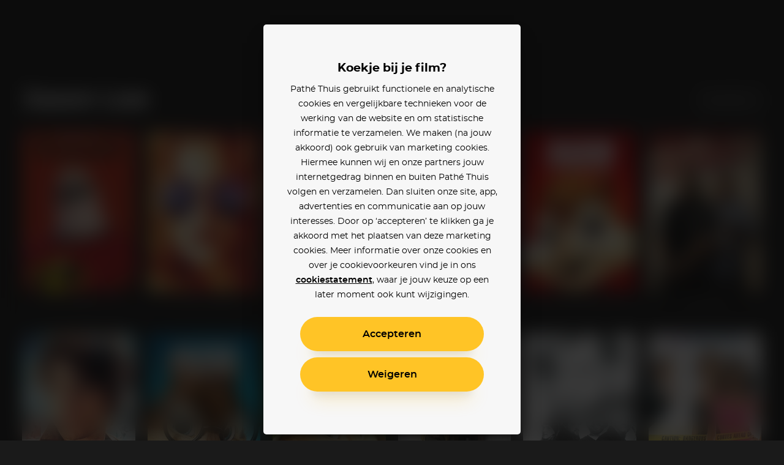

--- FILE ---
content_type: text/html; charset=utf-8
request_url: https://www.pathe-thuis.nl/films/persoon/8266/jason-lee
body_size: 20625
content:
<!doctype html>
<html data-n-head-ssr lang="en" class="" data-n-head="%7B%22lang%22:%7B%22ssr%22:%22en%22%7D,%22class%22:%7B%22ssr%22:null%7D%7D">
  <head >
    <title>Jason Lee - Pathé Thuis</title><meta data-n-head="ssr" charset="utf-8"><meta data-n-head="ssr" name="viewport" content="width=device-width, initial-scale=1, viewport-fit=cover"><meta data-n-head="ssr" data-hid="og_image" property="og:image" content="https://www.pathe-thuis.nl/FB_PT_avatar.jpg"><meta data-n-head="ssr" data-hid="og_type" property="og:type" content="website"><meta data-n-head="ssr" data-hid="og_site_name" property="og:site_name" content="Pathé Thuis"><meta data-n-head="ssr" data-hid="twitter_site" property="twitter:site" content="@pathethuis"><meta data-n-head="ssr" data-hid="twitter_card" property="twitter:card" content="summary"><meta data-n-head="ssr" data-hid="apple-mobile-web-app-title" name="apple-mobile-web-app-title" content="Pathé Thuis"><meta data-n-head="ssr" data-hid="application-name" name="application-name" content="Pathé Thuis"><meta data-n-head="ssr" data-hid="theme-color" name="theme-color" content="#1A1A1A"><meta data-n-head="ssr" data-hid="msapplication-TileColor" name="msapplication-TileColor" content="#f8c300"><meta data-n-head="ssr" data-hid="charset" charset="utf-8"><meta data-n-head="ssr" data-hid="mobile-web-app-capable" name="mobile-web-app-capable" content="yes"><meta data-n-head="ssr" data-hid="author" name="author" content="development@thuisbioscoop.nl"><meta data-n-head="ssr" data-hid="og:type" name="og:type" property="og:type" content="website"><meta data-n-head="ssr" data-hid="og:title" name="og:title" property="og:title" content="Pathé Thuis"><meta data-n-head="ssr" data-hid="og:site_name" name="og:site_name" property="og:site_name" content="Pathé Thuis"><meta data-n-head="ssr" data-hid="og:description" name="og:description" property="og:description" content="Pathe thuis web app"><meta data-n-head="ssr" data-hid="description" name="description" content="Kijk online Jason Lee films zoals The Incredibles (OV) en Almost Famous bij Pathé Thuis"><meta data-n-head="ssr" data-hid="og_description" property="og:description" content="Kijk online Jason Lee films zoals The Incredibles (OV) en Almost Famous bij Pathé Thuis"><meta data-n-head="ssr" data-hid="og_title" property="og:title" content="Jason Lee - Pathé Thuis"><meta data-n-head="ssr" data-hid="og_url" property="og:url" content="https://www.pathe-thuis.nl/films/persoon/8266/jason-lee"><link data-n-head="ssr" rel="apple-touch-icon" href="/icons/apple-touch-icon.png"><link data-n-head="ssr" rel="icon" type="image/png" sizes="32x32" href="/icons/favicon-32x32.png"><link data-n-head="ssr" rel="icon" type="image/png" sizes="16x16" href="/icons/favicon-16x16.png"><link data-n-head="ssr" rel="mask-icon" href="/icons/safari-pinned-tab.svg" color="#f8c300"><link data-n-head="ssr" data-hid="shortcut-icon" rel="shortcut icon" href="/favicon.ico"><link data-n-head="ssr" rel="manifest" href="/_nuxt/manifest.02776ccc.json" data-hid="manifest"><link data-n-head="ssr" data-hid="canonical" rel="canonical" href="https://www.pathe-thuis.nl/films/persoon/8266/jason-lee"><link data-n-head="ssr" rel="preload" as="image" type="image/svg+xml" href="/_nuxt/501815d71c505cbf5d2a19248d874c62.svg"><script data-n-head="ssr">window.dataLayer = window.dataLayer || []</script><script data-n-head="ssr" src="https://www.googletagmanager.com/gtm.js?id=GTM-TP76XG4&gtm_auth=Xm4C9PL414IcoUrxZA0GGA&gtm_preview=env-29&gtm_cookies_win=x" async></script><script data-n-head="ssr" data-hid="svgxuse" src="/scripts/svgxuse.min.js" defer nomodule="true"></script><link rel="preload" href="/_nuxt/c35c8b7.modern.js" as="script"><link rel="preload" href="/_nuxt/0311704.modern.js" as="script"><link rel="preload" href="/_nuxt/8ec952b.modern.js" as="script"><link rel="preload" href="/_nuxt/07b47ad.modern.js" as="script"><link rel="preload" href="/_nuxt/9a75017.modern.js" as="script"><link rel="preload" href="/_nuxt/e5cfa7e.modern.js" as="script"><link rel="preload" href="/_nuxt/99dfcea.modern.js" as="script"><style data-vue-ssr-id="3191d5ad:0 4c66758c:0 81fce692:0 0671d3dd:0 daa590ea:0 6064f3da:0 2dc5e596:0 8b13c06c:0 6180e867:0 2f375a71:0 26fe1b6b:0 e4beedcc:0 580a7566:0 0bc7d2a1:0 5e0c7a70:0 cfe0ee64:0 a54790ba:0">.nuxt-progress{position:fixed;top:0;left:0;right:0;height:2px;width:0;opacity:1;-webkit-transition:width .1s,opacity .4s;transition:width .1s,opacity .4s;background-color:#ffc426;z-index:999999}.nuxt-progress.nuxt-progress-notransition{-webkit-transition:none;transition:none}.nuxt-progress-failed{background-color:red}
a,abbr,acronym,address,applet,article,aside,audio,b,big,blockquote,body,canvas,caption,center,cite,code,dd,del,details,dfn,div,dl,dt,em,embed,fieldset,figcaption,figure,footer,form,h1,h2,h3,h4,h5,h6,header,hgroup,html,i,iframe,img,ins,kbd,label,legend,li,mark,menu,nav,object,ol,output,p,pre,q,ruby,s,samp,section,small,span,strike,strong,sub,summary,sup,table,tbody,td,tfoot,th,thead,time,tr,tt,u,ul,var,video{margin:0;padding:0;border:0;font:inherit;font-size:100%;vertical-align:baseline;text-decoration:none}html{color:#000}article,aside,details,figcaption,figure,footer,header,hgroup,menu,nav,section{display:block}body{line-height:1}ol,ul{list-style:none}blockquote,q{quotes:none}blockquote:after,blockquote:before,q:after,q:before{content:"";content:none}table{border-collapse:collapse;border-spacing:0}input,select,textarea{border:none}select{border-radius:0}button{outline:0;padding:0;margin:0;cursor:pointer;border:none;line-height:1;font-size:1rem;font-family:"montserrat",sans-serif;background-color:transparent}*{color:inherit;-webkit-box-sizing:border-box;box-sizing:border-box}:after,:before{-webkit-box-sizing:inherit;box-sizing:inherit}:root{--text-color:#fff;--background-color-rgb:26,26,26}html.color-inverted{--text-color:#000}.visually-hidden{border:0;clip:rect(0 0 0 0);height:1px;margin:-1px;padding:0;position:absolute;width:1px;overflow:hidden}.truncate{overflow:hidden;white-space:nowrap;text-overflow:ellipsis}.clearfix:after{content:"";display:table;clear:both}@font-face{font-family:"montserrat";font-weight:400;font-display:fallback;src:url(/_nuxt/fonts/montserrat-regular.504da7c.woff2) format("woff2"),url(/_nuxt/fonts/montserrat-regular.2689c00.woff) format("woff")}@font-face{font-family:"montserrat";font-weight:500;font-display:fallback;src:url(/_nuxt/fonts/montserrat-medium.ddd25a1.woff2) format("woff2"),url(/_nuxt/fonts/montserrat-medium.b6bcf40.woff) format("woff")}@font-face{font-family:"montserrat";font-weight:600;font-display:fallback;src:url(/_nuxt/fonts/montserrat-semibold.15622ae.woff2) format("woff2"),url(/_nuxt/fonts/montserrat-semibold.01ff462.woff) format("woff")}@font-face{font-family:"montserrat";font-weight:700;font-display:fallback;src:url(/_nuxt/fonts/montserrat-bold.141b698.woff2) format("woff2"),url(/_nuxt/fonts/montserrat-bold.8904ff5.woff) format("woff")}@font-face{font-family:"Roboto";font-weight:500;font-display:fallback;src:url(/_nuxt/fonts/Roboto-Medium.952964c.woff2) format("woff2"),url(/_nuxt/fonts/Roboto-Medium.1d2f9f0.woff) format("woff")}body{-webkit-font-smoothing:antialiased;-moz-osx-font-smoothing:grayscale}.h1,h1{font-family:"montserrat",sans-serif;font-size:2.5rem;font-weight:700;line-height:1.3}@media (min-width:768px){.h1,h1{font-size:3rem}}@media (min-width:1440px){.h1,h1{font-size:3.125rem;line-height:1.2}}@media (min-width:1920px){.h1,h1{font-size:3.75rem}}.h2,h2{font-family:"montserrat",sans-serif;font-size:2.25rem;font-weight:700;line-height:1.3333333333}@media (min-width:768px){.h2,h2{font-size:3rem}}@media (min-width:1440px){.h2,h2{font-size:3.125rem;line-height:1.4}}.h3,h3{font-family:"montserrat",sans-serif;font-size:1.75rem;font-weight:700;line-height:1.2142857143}@media (min-width:768px){.h3,h3{font-size:3rem}}@media (min-width:1440px){.h3,h3{font-size:3.125rem;line-height:1.4}}.h4,h4{font-family:"montserrat",sans-serif;font-size:1rem;font-weight:600;line-height:1.5}@media (min-width:768px){.h4,h4{font-size:1.25rem;line-height:1.2}}.body,body{font-family:"montserrat",sans-serif;font-size:.875rem;font-weight:400;line-height:1.7142857143}@media (min-width:768px){.body,body{font-size:1rem;line-height:1.5}}@media (min-width:1440px){.body,body{font-size:1.1875rem;line-height:1.5789473684}}.body-petite{font-family:"montserrat",sans-serif;font-size:.75rem;font-weight:400;line-height:2}@media (min-width:768px){.body-petite{font-size:.875rem;line-height:1.7142857143}}@media (min-width:1440px){.body-petite{font-size:1rem;line-height:1.875}}.body--translucent{opacity:.5;font-weight:600}.font-bold,b,strong{font-weight:600}.font-bolder{font-weight:700}*{-webkit-overflow-scrolling:touch}@media (max-width:1023px){*{-webkit-tap-highlight-color:transparent}}html{background-color:#1a1a1a;color:#fff}html.color-inverted{background-color:#f7f7f7;color:#000}.container{display:block;width:100%;padding:0 24px;margin:0 auto}@media (min-width:768px){.container{padding:0 36px}}@media (min-width:1440px){.container{padding:0 60px}}@media (min-width:1920px){.container{padding:0 90px}}.container--offset-top{padding-top:90px}@media (min-width:768px){.container--offset-top{padding-top:141px}}.container--landing{margin:0 auto;max-width:90rem}@media (min-width:1920px){.container--landing{padding:0 60px}}.container--info-page{padding-top:175px}@media (min-width:768px){.container--info-page{padding-top:190px}}[background-color]{background-color:#1a1a1a;background-color:rgba(var(--background-color-rgb),1);color:#fff;color:var(--text-color)}.input-field+.input-field{margin-top:40px}.text-link{font-weight:600;color:#2598d6}.text-link:focus,.text-link:hover{text-decoration:underline}.fade-enter-active,.fade-leave-active{-webkit-transition:opacity .3s!important;transition:opacity .3s!important}.fade-enter,.fade-leave-to{opacity:0!important}.modal-enter-active,.modal-leave-active{-webkit-transition:opacity .3s;transition:opacity .3s}.modal-enter-to .modal-card,.modal-leave{-webkit-transform:scale(1);transform:scale(1)}.modal-enter .modal__card,.modal-leave-to .modal__card{-webkit-transform:scale(1.2);transform:scale(1.2)}.modal-enter-to,.modal-leave{opacity:1}.modal-enter,.modal-leave-to{opacity:0}.pop-in-enter-active,.pop-in-leave-active{-webkit-transition:all .35s ease;transition:all .35s ease;height:100vh;-webkit-transform-origin:50vw;transform-origin:50vw}.pop-in-enter{opacity:0;-webkit-transform:scale(1.04);transform:scale(1.04)}.pop-in-leave-to{opacity:0;-webkit-transform:scale(.96);transform:scale(.96)}.pop-out-enter-active,.pop-out-leave-active{-webkit-transition:all .35s ease;transition:all .35s ease;height:100vh;-webkit-transform-origin:50vw;transform-origin:50vw}.pop-out-enter{opacity:0;-webkit-transform:scale(.96);transform:scale(.96)}.pop-out-leave-to{opacity:0;-webkit-transform:scale(1.04);transform:scale(1.04)}.slide-down-enter-active,.slide-down-leave-active{-webkit-transition:-webkit-transform .2s ease-out;transition:-webkit-transform .2s ease-out;transition:transform .2s ease-out;transition:transform .2s ease-out,-webkit-transform .2s ease-out}.slide-down-enter,.slide-down-leave-to{opacity:0;-webkit-transform:translateY(-100%);transform:translateY(-100%)}.default-layout{display:-webkit-box;display:-ms-flexbox;display:flex;-webkit-box-orient:vertical;-webkit-box-direction:normal;-ms-flex-direction:column;flex-direction:column;min-height:100vh}.default-layout>header+*{-webkit-box-flex:1;-ms-flex-positive:1;flex-grow:1}.disable-scroll{position:fixed;overflow:hidden;width:100%;height:100%}
.cookie-modal .modal__dialog{z-index:200;background-color:rgba(0,0,0,.9)}@supports ((-webkit-backdrop-filter:blur(15px)) or (backdrop-filter:blur(15px))){.cookie-modal .modal__dialog{background-color:rgba(0,0,0,.6);-webkit-backdrop-filter:blur(15px);backdrop-filter:blur(15px)}}.cookie-modal .modal__inner{display:-webkit-box;display:-ms-flexbox;display:flex;-webkit-box-orient:vertical;-webkit-box-direction:normal;-ms-flex-direction:column;flex-direction:column}@media (max-width:767px) and (orientation:portrait){.cookie-modal .modal__inner{max-height:90vh}}@media (max-width:375px) and (orientation:portrait){.cookie-modal .modal__inner{max-height:80vh}}@media (max-width:768px) and (max-height:767px) and (orientation:landscape){.cookie-modal .modal__inner{max-height:70vh}}.cookie-modal .modal__group{-webkit-text-size-adjust:none;-moz-text-size-adjust:none;-ms-text-size-adjust:none;text-size-adjust:none;padding:0 14px;-ms-flex-negative:1;flex-shrink:1;overflow-y:auto}.cookie-modal .modal__button-group{padding:0 14px}@media (max-width:767px),(max-width:767px) and (max-height:767px) and (orientation:landscape){.cookie-modal .modal__card{padding:20px 10px;position:absolute;bottom:0;left:0;height:auto;border-radius:20px 20px 0 0}}.cookie-modal__text-link{text-decoration:underline}
.modal__dialog{margin:0;padding:0;position:absolute;top:0;left:0;width:100%;height:100%;overflow-y:auto;border:none;background-color:rgba(0,0,0,.8);-webkit-transform:translateZ(0);transform:translateZ(0);z-index:40}@media (-ms-high-contrast:none){.modal__dialog{display:-webkit-box;display:-ms-flexbox;display:flex}}.modal--detail-page .modal__dialog{background:-webkit-gradient(linear,left bottom,left top,from(rgba(0,0,0,.5)),to(rgba(0,0,0,.5))),-webkit-gradient(linear,left top,left bottom,from(0),color-stop(0,rgba(var(--background-color-rgb),.6)),to(rgba(var(--background-color-rgb),.6)));background:linear-gradient(0deg,rgba(0,0,0,.5),rgba(0,0,0,.5)),linear-gradient(0,rgba(var(--background-color-rgb),.6),rgba(var(--background-color-rgb),.6))}.modal--app-banner-open .modal__dialog{margin-top:80px}.modal__dialog:focus{outline:none}.modal__wrapper{display:-webkit-box;display:-ms-flexbox;display:flex;-webkit-box-flex:1;-ms-flex:1;flex:1;-webkit-box-orient:vertical;-webkit-box-direction:normal;-ms-flex-direction:column;flex-direction:column;z-index:40;min-height:100%}@media (min-width:500px){.modal__wrapper{position:absolute;top:0;left:50%;-webkit-transform:translateX(-50%);transform:translateX(-50%);display:-webkit-box;display:-ms-flexbox;display:flex;-webkit-box-orient:horizontal;-webkit-box-direction:normal;-ms-flex-direction:row;flex-direction:row;-webkit-box-align:center;-ms-flex-align:center;align-items:center;height:auto;min-height:100%;width:500px;margin:0 auto;padding:40px}.modal--app-banner-open .modal__wrapper{min-height:calc(100% - 80px)}}@media (min-width:768px){.modal__wrapper.modal__wrapper--wide{width:720px}}.modal__card{-webkit-box-flex:1;-ms-flex:1;flex:1;padding:60px 24px;border:0;width:100%;height:100%;background-color:#f7f7f7;-webkit-box-shadow:0 8px 10px -10px rgba(0,0,0,.7),0 20px 30px -10px rgba(0,0,0,.5);box-shadow:0 8px 10px -10px rgba(0,0,0,.7),0 20px 30px -10px rgba(0,0,0,.5);-webkit-transition:-webkit-transform .3s;transition:-webkit-transform .3s;transition:transform .3s;transition:transform .3s,-webkit-transform .3s}@media (min-width:500px){.modal__card{border-radius:5px;height:auto}}.modal__card--has-header{padding-top:30px}@media (min-width:500px){.modal__card--has-header{padding-top:20px}}.modal__header{margin-bottom:20px}.modal__header--close-button-only{margin-top:0;margin-bottom:30px}@media (min-width:500px){.modal__header--close-button-only{margin-bottom:40px}}.modal__header--progress{margin-bottom:30px}@media (min-width:500px){.modal__header--progress{margin-top:10px}}.modal__header-inner{display:-webkit-box;display:-ms-flexbox;display:flex;-ms-flex-wrap:wrap;flex-wrap:wrap;-webkit-box-pack:justify;-ms-flex-pack:justify;justify-content:space-between;-webkit-box-align:center;-ms-flex-align:center;align-items:center}.modal.modal--app-banner-open .close-button{margin-top:80px}.modal .close-button{color:#fff}@media screen and (max-width:499px){.modal .close-button{color:#000}}.modal__logo.app-icon svg{width:69px;height:30px}@media (max-width:499px){.modal__logo.app-icon svg{position:absolute;top:25px;left:50%;-webkit-transform:translateX(-50%);transform:translateX(-50%)}}.modal__lock-icon{margin-left:auto}.modal__lock-icon.app-icon svg{width:24px;height:24px}.modal__progress[value]{-webkit-appearance:none;-moz-appearance:none;appearance:none;border:none;width:100%;height:1px;color:#ffc426}.modal__progress[value]::-webkit-progress-bar{background-color:#ccc}.modal__progress[value]::-webkit-progress-value{background-color:#ffc426}.modal__content{color:#000;text-align:center}.modal__group{margin-bottom:24px}.modal__group .app-button+.app-button{margin-top:24px}.modal__group--small{margin-bottom:10px}.modal__group--large{margin-bottom:40px}.modal__group--large-top{margin-top:40px}.modal__container{max-width:280px;margin-right:auto;margin-left:auto}@media (min-width:375px){.modal__container{max-width:320px}}.modal__title{font-size:1.1875rem;font-weight:700}.modal__title:first-letter{text-transform:uppercase}.modal__body{font-size:.875rem;line-height:1.75}.modal__body-petite{font-size:.75rem;line-height:2}.modal__body--secondary{color:grey}.modal__link{font-family:"montserrat",sans-serif}.modal__link--secondary{font-weight:400;color:grey}.modal__link:focus,.modal__link:hover{text-decoration:underline}.modal .payment-method{-webkit-transition:-webkit-transform .15s ease-out;transition:-webkit-transform .15s ease-out;transition:transform .15s ease-out;transition:transform .15s ease-out,-webkit-transform .15s ease-out}.modal .payment-method:focus,.modal .payment-method:hover{text-decoration:none;-webkit-transform:scale(1.05);transform:scale(1.05)}.modal .payment-method__caret{-webkit-transition:-webkit-transform .15s ease-out;transition:-webkit-transform .15s ease-out;transition:transform .15s ease-out;transition:transform .15s ease-out,-webkit-transform .15s ease-out}.modal .payment-method:focus .payment-method__caret,.modal .payment-method:hover .payment-method__caret{-webkit-transform:translateX(.25rem);transform:translateX(.25rem)}.modal__disclaimer{margin:30px 0 0;color:grey;font-size:.625rem;line-height:13px}.modal__disclaimer a:focus,.modal__disclaimer a:hover{text-decoration:underline}@media (min-width:375px){.modal__disclaimer{margin:40px 0 0}}
.button-group>:not(:first-child){margin-left:40px}@media (min-width:768px){.button-group>:not(:first-child){margin-left:24px}}@media (min-width:1440px){.button-group>:not(:first-child){margin-left:30px}}.app-button{display:inline-block;vertical-align:middle;cursor:pointer;padding:14px 18px;border:2px solid transparent;border-radius:50px;color:#000;background-color:#ffc426;font-family:"montserrat",sans-serif;line-height:1;text-align:center;-webkit-box-shadow:0 25px 15px -20px rgba(0,0,0,.1),0 30px 30px -20px rgba(255,196,38,.3);box-shadow:0 25px 15px -20px rgba(0,0,0,.1),0 30px 30px -20px rgba(255,196,38,.3);-webkit-transition:-webkit-transform .1s ease-in;transition:-webkit-transform .1s ease-in;transition:transform .1s ease-in;transition:transform .1s ease-in,-webkit-transform .1s ease-in;-webkit-font-smoothing:inherit;-moz-osx-font-smoothing:inherit;-webkit-appearance:none;-webkit-perspective:1000;-webkit-backface-visibility:hidden;min-width:100%}@media screen and (min-width:360px){.app-button{min-width:300px}}@media (min-width:376px){.app-button{padding:18px 24px}}.app-button__content{-webkit-box-pack:center;-ms-flex-pack:center;justify-content:center;-webkit-transition:-webkit-transform .1s ease-in;transition:-webkit-transform .1s ease-in;transition:transform .1s ease-in;transition:transform .1s ease-in,-webkit-transform .1s ease-in}.app-button--prefixed .app-button__content,.app-button__content{display:-webkit-box;display:-ms-flexbox;display:flex;-webkit-box-align:center;-ms-flex-align:center;align-items:center}.app-button--prefixed .app-button__content{-webkit-box-pack:justify;-ms-flex-pack:justify;justify-content:space-between}.app-button__text{display:-webkit-box;display:-ms-flexbox;display:flex;-webkit-box-align:center;-ms-flex-align:center;align-items:center;-webkit-box-pack:center;-ms-flex-pack:center;justify-content:center;vertical-align:middle;font-size:1rem;line-height:1}.app-button__icon-container+.app-button__text{margin-left:20px}.app-button--clean .app-button__icon-container+.app-button__text{margin-left:12px}.app-button--action .app-button__icon-container+.app-button__text{margin-left:15px}.app-button__text.visually-hidden{margin-left:0}.app-button__text:first-letter{text-transform:uppercase}.app-button--prefixed .app-button__text{-ms-flex-preferred-size:80%;flex-basis:80%;-webkit-box-flex:1;-ms-flex-positive:1;flex-grow:1}@media (min-width:1440px){.app-button__text{font-size:1.1875rem}}.app-button__voucher-icon svg{height:16px}.mouse-only .app-button:not(.app-button--clean):not(.app-button--action):not(:disabled):active,.mouse-only .app-button:not(.app-button--clean):not(.app-button--action):not(:disabled):focus,.mouse-only .app-button:not(.app-button--clean):not(.app-button--action):not(:disabled):hover{-webkit-transform:scale(1.05,1.1);transform:scale(1.05,1.1)}.mouse-only .app-button:not(.app-button--clean):not(.app-button--action):not(.app-button--pending):not(:disabled):active .app-button__content,.mouse-only .app-button:not(.app-button--clean):not(.app-button--action):not(.app-button--pending):not(:disabled):focus .app-button__content,.mouse-only .app-button:not(.app-button--clean):not(.app-button--action):not(.app-button--pending):not(:disabled):hover .app-button__content{-webkit-transform:scale(.9525,.915);transform:scale(.9525,.915)}.app-button:active,.app-button:focus{outline:0}.app-button:not(.app-button--pending):active{-webkit-transform:scale(1);transform:scale(1);-webkit-box-shadow:none;box-shadow:none}.app-button:not(.app-button--pending):disabled{opacity:.3;pointer-events:none;-webkit-box-shadow:none;box-shadow:none}.app-button--secondary{border:2px solid #000}.app-button--clean,.app-button--secondary{background-color:transparent;-webkit-box-shadow:none;box-shadow:none}.app-button--clean{color:#000;padding:0;min-width:auto;border-radius:0;border:0}.app-button--clean .app-button__text{opacity:.5;-webkit-transition:opacity .1s ease-in;transition:opacity .1s ease-in;font-size:.75rem}.app-button--clean:not(.app-button--pending):focus .app-button__text,.app-button--clean:not(.app-button--pending):hover .app-button__text{opacity:1}@media (min-width:1440px){.app-button--clean .app-button__text{font-size:.875rem}}.app-button--clean .app-button__icon-container{width:24px;height:24px}.app-button--clean .app-button__icon{-webkit-transition:-webkit-transform .1s ease-in;transition:-webkit-transform .1s ease-in;transition:transform .1s ease-in;transition:transform .1s ease-in,-webkit-transform .1s ease-in;-webkit-transform-origin:0 0;transform-origin:0 0}.app-button--clean:not(.app-button--pending):focus .app-button__icon,.app-button--clean:not(.app-button--pending):hover .app-button__icon{-webkit-transform:scale(1.1) translate(-50%,-50%);transform:scale(1.1) translate(-50%,-50%)}.app-button--pending{padding-top:9px;padding-bottom:9px;cursor:default}@media (min-width:1440px){.app-button--pending{padding-top:12px;padding-bottom:12px}}.app-button--watch-button{min-width:auto}.modal .app-button--watch-button{min-width:100%}@media screen and (min-width:360px){.modal .app-button--watch-button{min-width:300px}}.app-button--watch-button svg{width:36px;height:36px;fill:#000!important}.app-button--payment{background-color:#2598d6;color:#fff;-webkit-box-shadow:0 25px 15px -20px rgba(0,0,0,.1),0 30px 30px -20px rgba(28,116,163,.3);box-shadow:0 25px 15px -20px rgba(0,0,0,.1),0 30px 30px -20px rgba(28,116,163,.3)}.app-button--rent{background-color:#42c700;color:#fff;-webkit-box-shadow:0 25px 15px -20px rgba(0,0,0,.1),0 30px 30px -20px rgba(66,199,0,.3);box-shadow:0 25px 15px -20px rgba(0,0,0,.1),0 30px 30px -20px rgba(66,199,0,.3)}.app-button--settings{background-color:#000;color:#fff;-webkit-box-shadow:0 25px 15px -20px rgba(0,0,0,.1),0 30px 30px -20px rgba(0,0,0,.3);box-shadow:0 25px 15px -20px rgba(0,0,0,.1),0 30px 30px -20px rgba(0,0,0,.3)}.app-button--action{min-width:auto;padding:0;border:0;border-radius:0;border-color:#fff;border-color:var(--text-color);background-color:transparent;-webkit-box-shadow:none;box-shadow:none;color:#fff;color:var(--text-color)}@media (min-width:768px){.app-button--action{border:2px solid rgba(var(--text-color-rgb),.2);border-radius:50%;background-color:rgba(var(--background-color-rgb),.6);-webkit-backdrop-filter:blur(2px);backdrop-filter:blur(2px)}}@media (min-width:1024px){.app-button--action:focus,.app-button--action:hover{-webkit-transition:border .1s ease-in;transition:border .1s ease-in;border-color:#000;border-color:var(--text-color)}}.app-button--action .app-button__content{padding:6px}@media (min-width:768px){.app-button--action .app-button__content{padding:13px}}.app-button--action .app-button__icon-container{width:26px;height:26px}@media (min-width:1024px){.app-button--action .app-button__icon{-webkit-transform:translate(-50%,-50%);transform:translate(-50%,-50%);-webkit-transition:none;transition:none}}.app-button--action .app-button__icon,.app-button--action .app-button__icon svg{width:26px;height:26px}@media (min-width:375px){.app-button--action .app-button__text{display:none}}.app-button__spacer,.app-button__text-prefix{-ms-flex-preferred-size:10%;flex-basis:10%}.app-button__text-prefix{-ms-flex-preferred-size:2rem;flex-basis:2rem;padding-right:5px;text-align:left;opacity:.5}@media (min-width:1440px){.app-button__text-prefix{font-size:1.1875rem}}.app-button__text-postfix{color:currentColor;opacity:.5;margin-left:5px;font-size:.75rem;text-decoration:line-through}.app-button__spacer{-ms-flex-negative:1;flex-shrink:1}.app-button__icon-container{position:relative;display:inline-block;vertical-align:middle;width:1rem;height:1rem}.app-button__icon{position:absolute;top:50%;left:50%;-webkit-transform:translate(-50%,-50%);transform:translate(-50%,-50%)}.app-button__icon .app-icon svg{width:24px;height:24px}
.app-header{position:relative}@media (min-width:768px){.app-header__mobile{display:none!important}}.app-header__desktop{display:none!important}@media (min-width:768px){.app-header__desktop{display:inline-block!important;-webkit-box-align:center;-ms-flex-align:center;align-items:center}}.app-header__logo{position:absolute;top:30px;left:24px;z-index:21}@media (min-width:768px){.app-header__logo{left:50%;-webkit-transform:translateX(-50%);transform:translateX(-50%)}}.app-header__logo svg{width:69px;height:30px}@media (min-width:768px){.app-header__logo svg{width:117px;height:51px}}.app-header__logo--is-centered{left:50%;-webkit-transform:translateX(-50%);transform:translateX(-50%)}.app-button.app-header__login-cta{position:absolute;top:30px;right:24px;z-index:21;min-width:auto;padding:10px 20px;border-width:1px;color:var(--text-color);border-color:var(--text-color)}.app-button.app-header__login-cta .app-button__text{font-size:.75rem}.app-header__main{position:fixed;bottom:0;left:0;display:-webkit-box;display:-ms-flexbox;display:flex;width:100%;margin:0 auto;z-index:21;color:#fff}[background-color] .app-header__main{color:var(--text-color)}@media (min-width:768px){.app-header__main{position:absolute;top:30px;bottom:auto;height:51px;background-color:transparent;padding:0 6px;z-index:20}}@media (min-width:1440px){.app-header__main{padding:0 30px}}@media (min-width:1920px){.app-header__main{padding:0 60px}}@media screen and (min-width:768px){.color-inverted .app-header__main{color:#000}}.app-header__nav{width:100%}.app-header__nav-items{display:-webkit-box;display:-ms-flexbox;display:flex;-ms-flex-pack:distribute;justify-content:space-around;-webkit-box-align:center;-ms-flex-align:center;align-items:center;background-color:#1a1a1a;z-index:20;border-top:1px solid rgba(0,0,0,.1)}[background-color] .app-header__nav-items{background-color:rgba(var(--background-color-rgb),1)}@media (max-width:767px){.app-header__nav-items{height:77px}.app-header__nav-items>li{height:100%}}@media (min-width:768px){.app-header__nav-items{background-color:transparent!important;border-top:none;-webkit-box-pack:start;-ms-flex-pack:start;justify-content:flex-start;-webkit-box-align:center;-ms-flex-align:center;align-items:center}.app-header__nav-items li:nth-child(4){margin-left:auto}}.app-header__list-item{width:100%}@media (min-width:768px){.app-header__list-item{width:auto}}.app-header__nav-item{display:-webkit-box;display:-ms-flexbox;display:flex;-webkit-box-pack:center;-ms-flex-pack:center;justify-content:center;-webkit-box-align:center;-ms-flex-align:center;align-items:center;-webkit-box-orient:vertical;-webkit-box-direction:normal;-ms-flex-direction:column;flex-direction:column;font-size:.625rem;font-weight:600;width:100%;height:100%;line-height:1}@supports (padding-top:env(safe-area-inset-top)) and (-webkit-overflow-scrolling:touch){.app-header__nav-item{padding-bottom:calc(env(safe-area-inset-bottom)/2)}}@media (min-width:768px){.app-header__nav-item{display:-webkit-box;display:-ms-flexbox;display:flex;max-height:calc(40px + 1.125rem);-ms-flex-wrap:nowrap;flex-wrap:nowrap;-webkit-box-orient:horizontal;-webkit-box-direction:normal;-ms-flex-direction:row;flex-direction:row;height:auto;padding:20px 15px;font-size:1.125rem;width:auto}.app-header__nav-item.app-header__search{max-height:unset;padding:10px 30px}}@media (min-width:1024px){.app-header__nav-item{padding:20px 30px}}.app-header__nav-item .app-icon{display:block}.app-header__nav-item .app-icon svg{width:36px;height:36px}@media (min-width:768px){.app-header__nav-item .app-icon svg{width:32px;height:32px}}.app-header__nav-item .app-icon.app-header__nav-icon svg{width:70px;height:32px}@media (max-width:767px){.app-header__nav-item--active{color:#ffc426}.app-header__nav-item--active .app-icon svg,[background-color] .app-header__nav-item--active .app-icon svg{fill:#ffc426}}@media (min-width:768px){.app-header__nav-item--user-logged-in{position:relative;padding-right:62px}.app-header__nav-item--user-logged-in svg{position:absolute;top:50%;-webkit-transform:translateY(-50%);transform:translateY(-50%)}}.app-header__mobile.app-icon,.app-header__mobile .app-icon{margin-bottom:5px;text-align:center}.app-header__user-text{display:inline}@media (min-width:768px){.app-header__user-text{font-size:1.125rem;line-height:normal;max-width:10rem}}@media (min-width:1024px){.app-header__user-text{max-width:15rem}}@media (min-width:768px){.app-header-search__title{border:0;clip:rect(0 0 0 0);height:1px;margin:-1px;padding:0;position:absolute;width:1px;overflow:hidden}}
.app-icon{display:inline-block}.app-icon svg{vertical-align:bottom;fill:currentColor}
.app-header-genres{display:-webkit-box;display:-ms-flexbox;display:flex;-webkit-box-orient:vertical;-webkit-box-direction:normal;-ms-flex-direction:column;flex-direction:column;overflow-y:auto}@media (min-width:768px){.app-header-genres{padding:0;display:block;overflow-y:visible}}@media (min-width:768px){.app-header-genres__list-item-large{-webkit-box-ordinal-group:1;-ms-flex-order:0;order:0;padding:0}}.app-header-genres__list{padding:10px 0}@media (min-width:768px){.app-header-genres__list{-webkit-column-count:3;-moz-column-count:3;column-count:3;padding:10px 0}}.app-header-genres__list-item{display:block;padding:10px 24px}.app-header-genres__list-item.nuxt-link-active{color:#ffc426}@media (min-width:768px){.app-header-genres__list-item{padding:15px 30px}}.app-header-genres__list-item-large{-webkit-box-ordinal-group:0;-ms-flex-order:-1;order:-1;border-bottom:1px solid #f7f7f7;padding:10px 0;font-weight:700}@media (min-width:768px){.app-header-genres__list-item-large{padding:0;font-weight:600;-webkit-box-ordinal-group:1;-ms-flex-order:0;order:0;display:block;font-size:1.125rem;background-color:#ffc426;border-bottom:0;border-bottom-left-radius:3px;border-bottom-right-radius:3px}}
@media (max-width:767px){.app-header-dropdown__trigger{height:100%}}@media screen and (min-width:768px){.app-header-dropdown__trigger:after{content:"";display:block;position:absolute;top:0;left:0;width:100%;height:100%;z-index:-1;border-top-left-radius:3px;border-top-right-radius:3px;background-color:#fff;padding:20px 30px;-webkit-transition:opacity .15s;transition:opacity .15s;opacity:0;visibility:hidden}}.app-header-dropdown{font-weight:600}@media screen and (min-width:768px){.app-header-dropdown{position:relative}.app-header-dropdown.app-header-dropdown--is-open>.app-header-dropdown__trigger{color:#000;position:relative;z-index:2}.app-header-dropdown.app-header-dropdown--is-open>.app-header-dropdown__trigger:after{background-color:#fff;opacity:1;visibility:visible}}.app-header-dropdown--align-right .app-header__user-text{max-width:120px;overflow:hidden;white-space:nowrap;text-overflow:ellipsis}.app-header-dropdown__list{display:none;-webkit-box-orient:vertical;-webkit-box-direction:normal;-ms-flex-direction:column;flex-direction:column;position:absolute;-webkit-box-pack:end;-ms-flex-pack:end;justify-content:flex-end;left:0;color:#000;background-color:#fff;pointer-events:none;-webkit-transition:opacity .15s;transition:opacity .15s}.app-header-dropdown--is-open .app-header-dropdown__list{pointer-events:all;display:-webkit-box;display:-ms-flexbox;display:flex}@media screen and (min-width:768px){.app-header-dropdown__list{border-top-right-radius:3px;border-bottom-left-radius:3px;border-bottom-right-radius:3px;-webkit-box-shadow:0 20px 30px -10px rgba(0,0,0,.25),0 8px 10px -10px rgba(0,0,0,.4);box-shadow:0 20px 30px -10px rgba(0,0,0,.25),0 8px 10px -10px rgba(0,0,0,.4);display:-webkit-box;display:-ms-flexbox;display:flex;opacity:0;visibility:hidden}.app-header-dropdown--is-open .app-header-dropdown__list{opacity:1;visibility:visible}}@media screen and (max-width:767px){.app-header-dropdown__list{bottom:77px;z-index:-1;position:fixed;height:calc(100% - 77px);width:100vw}}@media screen and (min-width:768px){.app-header-dropdown--align-right .app-header-dropdown__list{border-top-right-radius:0;border-top-left-radius:3px;left:auto;right:0}}.app-header-dropdown__nested-link{font-size:1rem;width:100%}@media screen and (min-width:768px){.app-header-dropdown__nested-link{font-size:.875rem;display:-webkit-inline-box;display:-ms-inline-flexbox;display:inline-flex;white-space:nowrap;-webkit-transition:color .2s;transition:color .2s}.app-header-dropdown__nested-link:focus,.app-header-dropdown__nested-link:hover{color:#717171}}
.app-header-settings__list{padding:10px 0}.app-header-settings__list:not(:last-child){border-bottom:1px solid #f7f7f7}.app-header-settings__list-item{position:relative;padding:15px 20px;font-weight:600}.app-header-settings__list-item,.app-header-settings__list-item .app-icon{display:-webkit-box;display:-ms-flexbox;display:flex;-webkit-box-align:center;-ms-flex-align:center;align-items:center}.app-header-settings__list-item .app-icon{margin-left:auto;padding-left:30px}.app-header-settings__list-item .app-icon svg{width:15px;height:15px}.app-header-settings__counter{position:absolute;top:50%;right:20px;-webkit-transform:translateY(-50%);transform:translateY(-50%);display:-webkit-box;display:-ms-flexbox;display:flex;-webkit-box-pack:center;-ms-flex-pack:center;justify-content:center;-webkit-box-align:center;-ms-flex-align:center;align-items:center;font-size:.875rem;border-radius:30px;height:30px;min-width:30px;background-color:#ccc;margin-left:auto;padding:0 10px}.app-header-settings__counter--highlighted{background-color:#ffc426}.app-header-settings__balance-wrapper{display:-webkit-box;display:-ms-flexbox;display:flex;-webkit-box-orient:vertical;-webkit-box-direction:normal;-ms-flex-direction:column;flex-direction:column;-webkit-box-align:start;-ms-flex-align:start;align-items:flex-start;line-height:1.5}.app-header-settings__balance-title{display:block}.app-header-settings__balance{display:block;font-size:.75rem;font-weight:300}.app-header-settings__nested-content{overflow-y:auto}
.page-collection__content{padding-top:200px}@media (min-width:768px){.page-collection__content{padding-top:250px}}@media (min-width:1440px){.page-collection__content{padding-top:320px}}@media (min-width:1920px){.page-collection__content{padding-top:450px}}.page-collection__content .pagination{-webkit-box-pack:center;-ms-flex-pack:center;justify-content:center}.browse__header{display:-webkit-box;display:-ms-flexbox;display:flex;-webkit-box-align:end;-ms-flex-align:end;align-items:flex-end;margin-bottom:15px}@media (min-width:768px){.browse__header{margin-bottom:30px}}.browse__title{display:-webkit-box;display:-ms-flexbox;display:flex;-webkit-box-align:center;-ms-flex-align:center;align-items:center;padding-right:20px;font-size:1.1875rem;font-weight:700;line-height:1.1}@media (min-width:768px){.browse__title{font-size:2.5rem}}.browse__description{display:none;max-width:800px;margin-top:20px;padding-right:40px}@media (min-width:768px){.browse__description{display:block;font-weight:600}}.browse__sort-select{display:-webkit-box;display:-ms-flexbox;display:flex;-ms-flex-negative:0;flex-shrink:0;-webkit-box-align:center;-ms-flex-align:center;align-items:center;height:100%;margin-left:auto}@media (min-width:768px){.browse__sort-select{margin-bottom:5px}}.browse__sort-select .filter-select__options{right:0}.browse__select-genre-icon{margin-left:5px;-webkit-transition:-webkit-transform .2s;transition:-webkit-transform .2s;transition:transform .2s;transition:transform .2s,-webkit-transform .2s}.is-open .browse__select-genre-icon{-webkit-transform:rotate(180deg);transform:rotate(180deg)}.browse__select-genre-icon svg{width:24px;height:24px;opacity:.5}@media (min-width:450px){.browse__select-genre-icon{margin-left:10px}.browse__select-genre-icon svg{width:32px;height:32px}}@media (min-width:540px){.browse__select-genre-icon{margin-left:15px}.browse__select-genre-icon svg{width:40px;height:40px}}.browse__select-genre-overlay{display:block;position:fixed;z-index:30;top:0;left:0;width:100vw;height:100vh;background-color:rgba(0,0,0,.9)}.browse__genre-list{position:absolute;z-index:40;top:30px;width:calc(100vw - 24px);max-width:1280px;height:calc(100vh - 260px);padding-bottom:20px;overflow-y:auto}@media (min-width:768px){.browse__genre-list{top:60px;height:calc(100vh - 331px)}}@supports (-webkit-overflow-scrolling:touch){.browse__genre-list{padding-bottom:150px}}.browse__genre-list::-webkit-scrollbar{display:none}@media (min-width:768px){.browse__genre-list{-webkit-column-count:2;-moz-column-count:2;column-count:2}}@media (min-width:1024px){.browse__genre-list{-webkit-column-count:3;-moz-column-count:3;column-count:3}}.browse__genre-list-item{display:inline-block;-webkit-transition:color .15s,opacity .15s;transition:color .15s,opacity .15s;opacity:.7;color:#fff;font-size:1rem;font-weight:600;line-height:2.5}.browse__genre-list-item:hover{opacity:1;color:#ffc426}.browse__genre-list-item.browse__genre-list-item--is-active{opacity:1}@media (min-width:540px){.browse__genre-list-item{margin-bottom:5px;font-size:1.1875rem}}@media (min-width:768px){.browse__genre-list-item{line-height:2}}.browse__title.is-open{color:#fff}.browse__title.is-open .app-icon svg{fill:#fff}.browse__select-genre{position:relative;width:100%}.browse__select-genre-button{display:-webkit-box;display:-ms-flexbox;display:flex;-webkit-box-align:center;-ms-flex-align:center;align-items:center;line-height:1.2}.is-on-top .browse__select-genre-button{z-index:50}.browse__no-results-icon{display:block;width:160px;margin:0 auto}@media (min-width:768px){.browse__no-results-icon{margin:0}}.browse__no-results-icon svg{width:160px;height:auto}
.filter-select{position:relative}.filter-select__toggler{display:-webkit-inline-box;display:-ms-inline-flexbox;display:inline-flex;-webkit-box-align:center;-ms-flex-align:center;align-items:center;height:2rem;padding:5px 2px 5px 10px;margin:0 auto;font-size:.75rem;border:1px solid #fff;border:1px solid var(--text-color,#fff);border-radius:3px;background-color:transparent;-webkit-user-select:none;-moz-user-select:none;-ms-user-select:none;user-select:none;outline:0;text-align:left;position:relative;-webkit-transition:all .2s;transition:all .2s}.filter-select__toggler:focus,.filter-select__toggler:hover{border:1px solid #ffc426}.filter-select__toggler .filter-select__option-icon{margin-right:10px}.filter-select__label-caret{pointer-events:none}.filter-select__label-caret.app-icon svg{width:18px;height:18px}.filter-select__options{position:absolute;top:0;width:11.25rem;overflow-y:hidden;background-color:#fff;border-radius:5px;-webkit-box-shadow:0 8px 10px -10px rgba(0,0,0,.7),0 20px 30px -10px rgba(0,0,0,.5);box-shadow:0 8px 10px -10px rgba(0,0,0,.7),0 20px 30px -10px rgba(0,0,0,.5);outline:none;z-index:40}.full-width .filter-select__options{width:7.8125rem}.filter-select__option{display:-webkit-box;display:-ms-flexbox;display:flex;float:left;width:50%;color:#000;font-size:.75rem;border:2px solid transparent;-webkit-box-align:center;-ms-flex-align:center;align-items:center;font-weight:600;padding:10px 15px}.full-width .filter-select__option{width:100%}.filter-select__option.is-selected{background-color:#ffc426;font-weight:700}.filter-select__option{cursor:pointer}.filter-select__option:not(.is-selected).is-active,.filter-select__option:not(.is-selected):focus,.filter-select__option:not(.is-selected):hover{background-color:#fff;border:2px solid #ffc426}.filter-select__option:first-child{border-top-left-radius:5px}.filter-select__option:nth-child(2){border-top-right-radius:5px}.full-width .filter-select__option:nth-child(2){border-top-right-radius:0}.filter-select__option:nth-child(9){border-bottom-left-radius:5px}.full-width .filter-select__option:nth-child(9){border-bottom-left-radius:0}.filter-select__option:last-child{border-bottom-right-radius:5px}.full-width .filter-select__option:last-child{border-bottom-left-radius:5px}.filter-select__remove-option{margin-left:auto}.collapsible-enter-active,.collapsible-leave-active{-webkit-transition:all .2s ease-out;transition:all .2s ease-out}.collapsible-enter,.collapsible-leave-to{max-height:0;overflow:hidden;-webkit-transition:max-height .25s ease-in-out;transition:max-height .25s ease-in-out}.collapsible-enter-to,.collapsible-leave{max-height:400px}
.vertical-poster-list{opacity:1;-webkit-transition:opacity .2s ease-in;transition:opacity .2s ease-in}.vertical-poster-list ul{display:-webkit-box;display:-ms-flexbox;display:flex;-ms-flex-wrap:wrap;flex-wrap:wrap;width:100%}.vertical-poster-list--is-loading{opacity:.5}.vertical-poster-list__item{display:inline-block;margin-right:20px;margin-bottom:30px;width:calc(50% - 10px);vertical-align:top}.vertical-poster-list__item:nth-child(2n){margin-right:0}@media (min-width:450px){.vertical-poster-list__item{width:calc(33.3% - 13.33333px)}.vertical-poster-list__item:nth-child(2n){margin-right:20px}.vertical-poster-list__item:nth-child(3n){margin-right:0}}@media (min-width:650px){.vertical-poster-list__item{width:calc(25% - 15px)}.vertical-poster-list__item:nth-child(3n){margin-right:20px}.vertical-poster-list__item:nth-child(4n){margin-right:0}}@media (min-width:900px){.vertical-poster-list__item{width:calc(20% - 16px)}.vertical-poster-list__item:nth-child(4n){margin-right:20px}.vertical-poster-list__item:nth-child(5n){margin-right:0}}@media (min-width:1125px){.vertical-poster-list__item{width:calc(16.66% - 16.66667px)}.vertical-poster-list__item:nth-child(5n){margin-right:20px}.vertical-poster-list__item:nth-child(6n){margin-right:0}}@media (min-width:1350px){.vertical-poster-list__item{width:calc(14.28% - 17.14286px)}.vertical-poster-list__item:nth-child(6n){margin-right:20px}.vertical-poster-list__item:nth-child(7n){margin-right:0}}@media (min-width:1650px){.vertical-poster-list__item{width:calc(12.5% - 17.5px)}.vertical-poster-list__item:nth-child(7n){margin-right:20px}.vertical-poster-list__item:nth-child(8n){margin-right:0}}@media (min-width:2000px){.vertical-poster-list__item{width:calc(11.1111% - 17.77778px)}.vertical-poster-list__item:nth-child(8n){margin-right:20px}.vertical-poster-list__item:nth-child(9n){margin-right:0}}@media (min-width:2300px){.vertical-poster-list__item{width:calc(10% - 18px)}.vertical-poster-list__item:nth-child(9n){margin-right:20px}.vertical-poster-list__item:nth-child(10n){margin-right:0}}.vertical-poster-list__item .poster__caption,.vertical-poster-list__item .poster__image-container{width:100%}.vertical-poster-list__item:last-child{margin-right:auto}
.poster{display:block}.poster--no-secondary-title{margin-bottom:.625rem}.poster--placeholder{padding-bottom:1.4875rem}.poster--placeholder .poster__image-container{-webkit-animation:pulse 2s ease-in-out infinite;animation:pulse 2s ease-in-out infinite;-webkit-animation-delay:inherit;animation-delay:inherit}.poster--big .poster--no-secondary-title{margin-bottom:.75rem}.poster__caption,.poster__image-container{width:132px}.poster--big .poster__caption,.poster--big .poster__image-container{width:156px}@media (min-width:1024px){.poster--thumb .poster__caption,.poster--thumb .poster__image-container{width:168px}}@media (min-width:1440px){.poster__caption,.poster__image-container{width:167px}.poster--big .poster__caption,.poster--big .poster__image-container{width:204px}.poster--thumb .poster__caption,.poster--thumb .poster__image-container{width:216px}}@media (min-width:1920px){.poster__caption,.poster__image-container{width:204px}.poster--big .poster__caption,.poster--big .poster__image-container{width:245px}.poster--thumb .poster__caption,.poster--thumb .poster__image-container{width:260px}}.poster .poster__image-container{display:block;position:relative;height:0;padding-bottom:141.7808219178082%;-webkit-transition:-webkit-transform .2s ease-out;transition:-webkit-transform .2s ease-out;transition:transform .2s ease-out;transition:transform .2s ease-out,-webkit-transform .2s ease-out;border-radius:5px}.poster:focus:not(.poster--thumb):not(.poster--placeholder) .poster__image-container,.poster:hover:not(.poster--thumb):not(.poster--placeholder) .poster__image-container{-webkit-transform:scale(1.04);transform:scale(1.04)}.poster__image-container{background-color:#2b2b2b;-webkit-box-shadow:0 8px 10px -10px rgba(0,0,0,.7),0 20px 30px -10px rgba(0,0,0,.5);box-shadow:0 8px 10px -10px rgba(0,0,0,.7),0 20px 30px -10px rgba(0,0,0,.5)}.poster__image[src=""]{display:none}.poster__image,.poster__image-container:after,.poster__image-container:before{position:absolute;top:0;right:0;bottom:0;left:0;width:100%;height:100%;border-radius:5px}.poster__image-container:after,.poster__image-container:before{content:"";z-index:10}.poster__image-container:before{height:11px;border:1px solid hsla(0,0%,100%,.1);border-bottom:0;border-radius:5px 5px 0 0}.poster__image-container:after{border-radius:5px;background-image:-webkit-gradient(linear,left top,left bottom,from(hsla(0,0%,100%,.1)),to(hsla(0,0%,100%,0))),-webkit-gradient(linear,left top,left bottom,from(hsla(0,0%,100%,.1)),to(hsla(0,0%,100%,0)));background-image:linear-gradient(180deg,hsla(0,0%,100%,.1),hsla(0,0%,100%,0)),linear-gradient(180deg,hsla(0,0%,100%,.1),hsla(0,0%,100%,0));background-repeat:no-repeat;background-position:0 11px,100% 11px;background-size:1px 100%}.poster__label{display:-webkit-box;display:-ms-flexbox;display:flex;position:absolute;z-index:10;bottom:0;left:0;-webkit-box-align:center;-ms-flex-align:center;align-items:center;width:100%;padding:5px 10px;border-bottom-right-radius:5px;border-bottom-left-radius:5px;color:#fff;background:-webkit-gradient(linear,left bottom,left top,from(rgba(0,0,0,.8)),color-stop(19%,rgba(0,0,0,.5904)),color-stop(34%,rgba(0,0,0,.4328)),color-stop(47%,rgba(0,0,0,.3056)),color-stop(56.5%,rgba(0,0,0,.2224)),color-stop(65%,rgba(0,0,0,.1552)),color-stop(73%,rgba(0,0,0,.1008)),color-stop(80.2%,rgba(0,0,0,.06)),color-stop(86.1%,rgba(0,0,0,.0336)),color-stop(91%,rgba(0,0,0,.0168)),color-stop(95.2%,rgba(0,0,0,.0064)),color-stop(98.2%,rgba(0,0,0,.0016)),to(transparent));background:linear-gradient(0deg,rgba(0,0,0,.8) 0,rgba(0,0,0,.5904) 19%,rgba(0,0,0,.4328) 34%,rgba(0,0,0,.3056) 47%,rgba(0,0,0,.2224) 56.5%,rgba(0,0,0,.1552) 65%,rgba(0,0,0,.1008) 73%,rgba(0,0,0,.06) 80.2%,rgba(0,0,0,.0336) 86.1%,rgba(0,0,0,.0168) 91%,rgba(0,0,0,.0064) 95.2%,rgba(0,0,0,.0016) 98.2%,transparent)}.poster__label .app-icon svg{width:24px;fill:#fff!important}.poster__top-labels{position:absolute;z-index:10;top:0;left:0;width:100%;padding:10px;border-top-left-radius:5px;border-top-right-radius:5px;background:-webkit-gradient(linear,left top,left bottom,from(rgba(0,0,0,.8)),color-stop(19%,rgba(0,0,0,.5904)),color-stop(34%,rgba(0,0,0,.4328)),color-stop(47%,rgba(0,0,0,.3056)),color-stop(56.5%,rgba(0,0,0,.2224)),color-stop(65%,rgba(0,0,0,.1552)),color-stop(73%,rgba(0,0,0,.1008)),color-stop(80.2%,rgba(0,0,0,.06)),color-stop(86.1%,rgba(0,0,0,.0336)),color-stop(91%,rgba(0,0,0,.0168)),color-stop(95.2%,rgba(0,0,0,.0064)),color-stop(98.2%,rgba(0,0,0,.0016)),to(transparent));background:linear-gradient(180deg,rgba(0,0,0,.8) 0,rgba(0,0,0,.5904) 19%,rgba(0,0,0,.4328) 34%,rgba(0,0,0,.3056) 47%,rgba(0,0,0,.2224) 56.5%,rgba(0,0,0,.1552) 65%,rgba(0,0,0,.1008) 73%,rgba(0,0,0,.06) 80.2%,rgba(0,0,0,.0336) 86.1%,rgba(0,0,0,.0168) 91%,rgba(0,0,0,.0064) 95.2%,rgba(0,0,0,.0016) 98.2%,transparent)}.poster__top-label,.poster__top-labels{display:-webkit-box;display:-ms-flexbox;display:flex}.poster__top-label{-webkit-box-align:center;-ms-flex-align:center;align-items:center;-webkit-box-pack:center;-ms-flex-pack:center;justify-content:center;width:2rem;height:2rem;border-radius:50%;background-color:#fff;color:#000;font-size:.75rem;font-weight:600;line-height:1;text-align:center}.poster__top-label--start{margin-right:auto}.poster__top-label--end{margin-left:auto}.poster__top-label--large-text{font-size:1rem}.poster__caption{margin-top:5px;opacity:.5;color:#fff;color:var(--text-color-inverse);font-size:.875rem;line-height:1.7;text-align:center}.poster__caption--secondary{margin-top:0;opacity:.7;font-size:.75rem}@-webkit-keyframes pulse{0%,to{background-color:hsla(0,0%,80%,.1)}50%{background-color:hsla(0,0%,80%,.3)}}@keyframes pulse{0%,to{background-color:hsla(0,0%,80%,.1)}50%{background-color:hsla(0,0%,80%,.3)}}
.app-footer{display:-webkit-box;display:-ms-flexbox;display:flex;-webkit-box-orient:vertical;-webkit-box-direction:normal;-ms-flex-direction:column;flex-direction:column;padding-top:30px;padding-bottom:77px}@media (min-width:768px){.app-footer{padding-bottom:0}}.app-footer__primary.container{display:-webkit-box;display:-ms-flexbox;display:flex;-webkit-box-orient:vertical;-webkit-box-direction:normal;-ms-flex-direction:column;flex-direction:column;width:100%;text-align:center;margin:0 auto}@media (min-width:700px){.app-footer__primary.container{-webkit-box-orient:horizontal;-webkit-box-direction:normal;-ms-flex-direction:row;flex-direction:row;-webkit-box-align:center;-ms-flex-align:center;align-items:center;margin-bottom:30px}}.app-footer__logo{margin-bottom:24px}@media (min-width:700px){.app-footer__logo{margin-right:40px;margin-bottom:0}}.app-footer__logo svg{width:69px}@media (min-width:700px){.app-footer__logo svg{width:117px}}.app-footer__primary-list{display:-webkit-box;display:-ms-flexbox;display:flex;-webkit-box-orient:vertical;-webkit-box-direction:normal;-ms-flex-direction:column;flex-direction:column;font-size:1rem;font-weight:600;margin-bottom:30px}.app-footer__primary-list li{line-height:2rem;margin-bottom:15px}@media (min-width:700px){.app-footer__primary-list li{margin-bottom:0;margin-left:20px}}@media (min-width:1336px){.app-footer__primary-list li{margin-left:48px}}@media (min-width:700px){.app-footer__primary-list{-webkit-box-orient:horizontal;-webkit-box-direction:normal;-ms-flex-direction:row;flex-direction:row;-ms-flex-wrap:wrap;flex-wrap:wrap;-webkit-box-pack:end;-ms-flex-pack:end;justify-content:flex-end;margin-bottom:0;margin-left:auto}}.app-footer__secondary.container{display:-webkit-box;display:-ms-flexbox;display:flex;-webkit-box-orient:vertical;-webkit-box-direction:reverse;-ms-flex-direction:column-reverse;flex-direction:column-reverse;-webkit-box-pack:center;-ms-flex-pack:center;justify-content:center;width:100%;color:#fff;background-color:#000;text-align:center;font-size:12px;grid-gap:15px;gap:15px}@media (min-width:700px){.app-footer__secondary.container{font-size:1rem;-webkit-box-pack:justify;-ms-flex-pack:justify;justify-content:space-between;grid-gap:0;gap:0;-webkit-box-orient:horizontal;-webkit-box-direction:normal;-ms-flex-direction:row;flex-direction:row;text-align:left}}.app-footer__secondary.container.container{padding-top:15px;padding-bottom:15px}.app-footer__secondary.container>*{opacity:.5;-webkit-box-flex:1;-ms-flex:1 1 auto;flex:1 1 auto}@media (min-width:375px){.app-footer__secondary.container>*{-webkit-box-flex:0;-ms-flex:none;flex:none}}.app-footer__secondary-list{display:-webkit-inline-box;display:-ms-inline-flexbox;display:inline-flex;-webkit-box-pack:center;-ms-flex-pack:center;justify-content:center;text-align:right}@media (min-width:700px){.app-footer__secondary-list{margin-left:auto}}@media (min-width:700px){.app-footer__secondary-list li{text-align:right}}.app-footer__secondary-list li:not(:last-child){margin-right:10px}@media (min-width:700px){.app-footer__secondary-list li:not(:last-child){margin-right:20px}}@media (min-width:1336px){.app-footer__secondary-list li:not(:last-child){margin-right:48px}}.app-footer__link{-webkit-transition:opacity .3s;transition:opacity .3s}.app-footer__link:hover{opacity:.7}
.toast-message{position:fixed;z-index:40;bottom:40px;left:50%;-webkit-transform:translateX(-50%);transform:translateX(-50%);width:calc(100% - 60px);max-width:40rem;padding:10px 30px;border-radius:5px;-webkit-box-shadow:0 20px 30px 0 rgba(0,0,0,.3);box-shadow:0 20px 30px 0 rgba(0,0,0,.3);background-color:#000;color:#fff;text-align:center;line-height:1.5}@media (min-width:1024px){.toast-message{bottom:30px;padding:24px 40px}}.toast-message__content{font-size:.875rem}@media (min-width:1024px){.toast-message__content{font-size:1rem}}@media (min-width:1440px){.toast-message__content{font-size:1.125rem}}.toast-enter-active{-webkit-transition:all .25s ease-in;transition:all .25s ease-in}.toast-leave-active{-webkit-transition:all .25s ease-out;transition:all .25s ease-out}.toast-enter,.toast-leave-to{-webkit-transform:translate(-50%,100%);transform:translate(-50%,100%);opacity:0}
.payment-feedback{position:fixed;top:0;left:0;width:100vw;height:100vh;background-color:rgba(0,0,0,.5);z-index:30}.payment-feedback__content{position:fixed;top:50%;left:50%;-webkit-transform:translate(-50%,-50%);transform:translate(-50%,-50%);min-width:20rem;max-width:26.25rem;color:#000;background-color:#fff;z-index:50;text-align:center;padding:40px 0;border-radius:20px;-webkit-box-shadow:0 8px 10px -10px rgba(0,0,0,.7),0 20px 30px -10px rgba(0,0,0,.5);box-shadow:0 8px 10px -10px rgba(0,0,0,.7),0 20px 30px -10px rgba(0,0,0,.5)}@media (min-width:1024px){.payment-feedback__content{padding:60px 0}}.payment-feedback__icon{min-width:12.5rem;max-width:18.75rem;margin-right:auto;margin-bottom:48px;margin-left:auto}.payment-feedback__icon svg{display:inline-block;width:100%;height:100%}.payment-feedback__title{font-size:1.25rem;font-weight:700;margin:0 20px 10px}@media (min-width:1024px){.payment-feedback__title{margin-right:60px;margin-left:60px}}.payment-feedback__body{font-size:1rem;margin:0 60px}@media (min-width:1024px){.payment-feedback__body{margin:0 96px}}</style>
  </head>
  <body class="" data-n-head="%7B%22class%22:%7B%22ssr%22:null%7D%7D">
    <div data-server-rendered="true" id="__nuxt"><!----><div id="__layout"><div class="default-layout"><!----> <span class="modal cookie-modal modal--detail-page"> <!----> <dialog open="open" tabindex="0" role="alertdialog" class="modal__dialog"><div class="modal__wrapper"><div class="modal__card"><!----> <div class="modal__content"><div class="modal__inner"><h1 class="modal__title modal__group--small">Koekje bij je film?</h1> <div class="modal__body modal__group"><p>
        Pathé Thuis gebruikt functionele en analytische cookies en vergelijkbare technieken voor de werking van de
        website
        en om statistische informatie te verzamelen. We maken (na jouw akkoord) ook gebruik van marketing cookies.
        Hiermee
        kunnen wij en onze partners jouw internetgedrag binnen en buiten Pathé Thuis volgen en verzamelen. Dan sluiten
        onze
        site, app, advertenties en communicatie aan op jouw interesses. Door op ‘accepteren’ te klikken ga je akkoord
        met het
        plaatsen van deze marketing cookies. Meer informatie over onze cookies en over je cookievoorkeuren vind je in
        ons <a href="/documents/pathethuiscookies.pdf" target="_blank" class="cookie-modal__text-link font-bold">cookiestatement</a>,
        waar je jouw keuze op een later moment ook kunt wijzigingen.
      </p></div> <div class="modal__button-group"><button type="submit" class="app-button modal__group--small "><div class="app-button__content"><!----> <span class="app-button__text font-bold">
      Accepteren
      <!----></span> <!----></div></button> <button type="submit" class="app-button modal__group--small"><div class="app-button__content"><!----> <span class="app-button__text font-bold">
      Weigeren
      <!----></span> <!----></div></button></div></div></div></div></div></dialog></span> <header><div class="app-header" style="display:;"><a href="/" class="app-header__logo nuxt-link-active"><span role="presentation" class="app-icon"><svg width="36" height="36" xmlns="http://www.w3.org/2000/svg"><use xlink:href="/_nuxt/501815d71c505cbf5d2a19248d874c62.svg#logo"></use></svg></span> <h1 class="visually-hidden">Pathé Thuis</h1></a> <a href="/aanmelden/" class="app-button app-header__login-cta app-header__mobile app-button--secondary"><div class="app-button__content"><!----> <span class="app-button__text font-bold">
      Registreren
      <!----></span> <!----></div></a> <div class="app-header__main"><nav class="app-header__nav"><ul class="app-header__nav-items"><li class="app-header__list-item"><a href="/" class="app-header__nav-item nuxt-link-active"><span role="presentation" class="app-icon app-header__mobile"><svg width="36" height="36" xmlns="http://www.w3.org/2000/svg"><use xlink:href="/_nuxt/501815d71c505cbf5d2a19248d874c62.svg#home"></use></svg></span>
                Home
              </a></li> <li class="app-header-dropdown app-header__list-item"><div class="app-header-dropdown__trigger"><button type="button" class="app-header__nav-item"><span role="presentation" class="app-icon app-header__mobile"><svg width="36" height="36" xmlns="http://www.w3.org/2000/svg"><use xlink:href="/_nuxt/501815d71c505cbf5d2a19248d874c62.svg#categories"></use></svg></span>
      Genres
    </button></div> <div class="app-header-dropdown__list"><div class="app-header-genres"><ul class="app-header-genres__list"><li><a href="/films/genre/actie" class="app-header-dropdown__nested-link app-header-genres__list-item">
            Actie
          </a></li><li><a href="/films/genre/animatie" class="app-header-dropdown__nested-link app-header-genres__list-item">
            Animatie
          </a></li><li><a href="/films/genre/arthouse" class="app-header-dropdown__nested-link app-header-genres__list-item">
            Arthouse
          </a></li><li><a href="/films/genre/avontuur" class="app-header-dropdown__nested-link app-header-genres__list-item">
            Avontuur
          </a></li><li><a href="/films/genre/comedy" class="app-header-dropdown__nested-link app-header-genres__list-item">
            Comedy
          </a></li><li><a href="/films/genre/documentaire" class="app-header-dropdown__nested-link app-header-genres__list-item">
            Documentaire
          </a></li><li><a href="/films/genre/drama" class="app-header-dropdown__nested-link app-header-genres__list-item">
            Drama
          </a></li><li><a href="/films/genre/familiefilm" class="app-header-dropdown__nested-link app-header-genres__list-item">
            Familiefilm
          </a></li><li><a href="/films/genre/fantasie" class="app-header-dropdown__nested-link app-header-genres__list-item">
            Fantasie
          </a></li><li><a href="/films/genre/horror" class="app-header-dropdown__nested-link app-header-genres__list-item">
            Horror
          </a></li><li><a href="/films/genre/kinderfilm" class="app-header-dropdown__nested-link app-header-genres__list-item">
            Kinderfilm
          </a></li><li><a href="/films/genre/misdaad" class="app-header-dropdown__nested-link app-header-genres__list-item">
            Misdaad
          </a></li><li><a href="/films/genre/nederlandse%20film" class="app-header-dropdown__nested-link app-header-genres__list-item">
            Nederlandse Film
          </a></li><li><a href="/films/genre/oorlog" class="app-header-dropdown__nested-link app-header-genres__list-item">
            Oorlog
          </a></li><li><a href="/films/genre/romantiek" class="app-header-dropdown__nested-link app-header-genres__list-item">
            Romantiek
          </a></li><li><a href="/films/genre/science%20fiction" class="app-header-dropdown__nested-link app-header-genres__list-item">
            Science Fiction
          </a></li><li><a href="/films/genre/thriller" class="app-header-dropdown__nested-link app-header-genres__list-item">
            Thriller
          </a></li><li><a href="/films/genre/western" class="app-header-dropdown__nested-link app-header-genres__list-item">
            Western
          </a></li></ul> <a href="/films/collectie/91/alle-films" class="app-header-genres__list-item-large"><span class="app-header-dropdown__nested-link app-header-genres__list-item">Alle films</span></a></div></div></li> <li class="app-header__list-item"><a href="/kinderfilms" class="app-header__nav-item"><span role="presentation" class="app-icon app-header__mobile"><svg width="36" height="36" xmlns="http://www.w3.org/2000/svg"><use xlink:href="/_nuxt/501815d71c505cbf5d2a19248d874c62.svg#kids"></use></svg></span> <span role="presentation" class="app-icon app-header__nav-icon app-header__desktop"><svg width="36" height="36" xmlns="http://www.w3.org/2000/svg"><use xlink:href="/_nuxt/501815d71c505cbf5d2a19248d874c62.svg#kids-logo"></use></svg></span> <span class="app-header__mobile">Kids</span></a></li> <li class="app-header__list-item"><button type="button" class="app-header__nav-item"><span role="presentation" class="app-icon app-header__mobile"><svg width="36" height="36" xmlns="http://www.w3.org/2000/svg"><use xlink:href="/_nuxt/501815d71c505cbf5d2a19248d874c62.svg#user"></use></svg></span> <span class="app-header__user-text">Inloggen</span></button></li> <li class="app-header__list-item"><a href="/zoeken" class="app-header__nav-item app-header__search"><span role="presentation" class="app-icon app-header__mobile"><svg width="36" height="36" xmlns="http://www.w3.org/2000/svg"><use xlink:href="/_nuxt/501815d71c505cbf5d2a19248d874c62.svg#search-small"></use></svg></span> <span role="presentation" class="app-icon app-header__desktop"><svg width="36" height="36" xmlns="http://www.w3.org/2000/svg"><use xlink:href="/_nuxt/501815d71c505cbf5d2a19248d874c62.svg#search"></use></svg></span> <p class="app-header-search__title">Zoeken</p></a></li></ul></nav></div></div> <span class="modal modal--detail-page"> <span><!----></span> <!----></span></header> <main class="container container--offset-top"><div class="browse__header"><h1 class="browse__title">Jason Lee</h1> <form class="browse__sort-select"><div class="filter-select full-width"><span id="cs-sort_label" class="visually-hidden">
    Sortering
  </span> <button id="cs-sort-button" type="button" aria-haspopup="listbox" aria-labelledby="cs-sort-label} cs-sort-button" class="filter-select__toggler">
    Populariteit
    <span role="presentation" class="app-icon filter-select__label-caret"><svg width="36" height="36" xmlns="http://www.w3.org/2000/svg"><use xlink:href="/_nuxt/501815d71c505cbf5d2a19248d874c62.svg#caret-down"></use></svg></span></button> <ul id="cs-sort_listbox" role="listbox" aria-labelledby="cs-sort_label" tabindex="-1" class="filter-select__options" style="display:none;"><li id="cs-sort_0" role="option" aria-selected="true" class="filter-select__option is-selected">
        Populariteit
        <!----></li><li id="cs-sort_1" role="option" aria-selected="false" class="filter-select__option">
        Release date
        <!----></li><li id="cs-sort_2" role="option" aria-selected="false" class="filter-select__option">
        Alfabet
        <!----></li><li id="cs-sort_3" role="option" aria-selected="false" class="filter-select__option">
        Rating
        <!----></li></ul></div></form></div> <div class="vertical-poster-list"><ul><li class="vertical-poster-list__item"><a href="/film/8791/the-incredibles-ov" data-product-position="1" data-product-id="8791" data-product-name="The Incredibles (OV)" data-product-list="Persoon - Jason Lee" class="poster poster--no-secondary-title"><div class="poster__image-container"><!----> <picture><source type="image/webp" srcset="https://images.pathe-thuis.nl/8573_292x414.webp 292w, https://images.pathe-thuis.nl/8573_376x532.webp 376w, https://images.pathe-thuis.nl/8573_450x640.webp 450w" sizes="(min-width: 2300px) 10vw, (min-width: 2000px) 11vw, (min-width: 1650px) 12vw, (min-width: 1350px) 14vw, (min-width: 1125px) 17vw, (min-width: 900px) 20vw, (min-width: 650px) 25vw, (min-width: 450px) 33vw,  50vw"> <source type="image/jpg" srcset="https://images.pathe-thuis.nl/8573_292x414.jpg 292w, https://images.pathe-thuis.nl/8573_376x532.jpg 376w, https://images.pathe-thuis.nl/8573_450x640.jpg 450w" sizes="(min-width: 2300px) 10vw, (min-width: 2000px) 11vw, (min-width: 1650px) 12vw, (min-width: 1350px) 14vw, (min-width: 1125px) 17vw, (min-width: 900px) 20vw, (min-width: 650px) 25vw, (min-width: 450px) 33vw,  50vw"> <img alt="" src="https://images.pathe-thuis.nl/8573_450x640.jpg" class="poster__image" style="display:none;"></picture> <noscript><img alt="" src="https://images.pathe-thuis.nl/8573_450x640.jpg" class="poster__image"></noscript> <!----></div> <p class="poster__caption truncate">The Incredibles (OV)</p> <!----></a></li><li class="vertical-poster-list__item"><a href="/film/11171/almost-famous" data-product-position="2" data-product-id="11171" data-product-name="Almost Famous" data-product-list="Persoon - Jason Lee" class="poster poster--no-secondary-title"><div class="poster__image-container"><!----> <picture><source type="image/webp" srcset="https://images.pathe-thuis.nl/9503_292x414.webp 292w, https://images.pathe-thuis.nl/9503_376x532.webp 376w, https://images.pathe-thuis.nl/9503_450x640.webp 450w" sizes="(min-width: 2300px) 10vw, (min-width: 2000px) 11vw, (min-width: 1650px) 12vw, (min-width: 1350px) 14vw, (min-width: 1125px) 17vw, (min-width: 900px) 20vw, (min-width: 650px) 25vw, (min-width: 450px) 33vw,  50vw"> <source type="image/jpg" srcset="https://images.pathe-thuis.nl/9503_292x414.jpg 292w, https://images.pathe-thuis.nl/9503_376x532.jpg 376w, https://images.pathe-thuis.nl/9503_450x640.jpg 450w" sizes="(min-width: 2300px) 10vw, (min-width: 2000px) 11vw, (min-width: 1650px) 12vw, (min-width: 1350px) 14vw, (min-width: 1125px) 17vw, (min-width: 900px) 20vw, (min-width: 650px) 25vw, (min-width: 450px) 33vw,  50vw"> <img alt="" src="https://images.pathe-thuis.nl/9503_450x640.jpg" class="poster__image" style="display:none;"></picture> <noscript><img alt="" src="https://images.pathe-thuis.nl/9503_450x640.jpg" class="poster__image"></noscript> <!----></div> <p class="poster__caption truncate">Almost Famous</p> <!----></a></li><li class="vertical-poster-list__item"><a href="/film/10596/monster-house" data-product-position="3" data-product-id="10596" data-product-name="Monster House" data-product-list="Persoon - Jason Lee" class="poster poster--no-secondary-title"><div class="poster__image-container"><!----> <picture><source type="image/webp" srcset="https://images.pathe-thuis.nl/9283_292x414.webp 292w, https://images.pathe-thuis.nl/9283_376x532.webp 376w, https://images.pathe-thuis.nl/9283_450x640.webp 450w" sizes="(min-width: 2300px) 10vw, (min-width: 2000px) 11vw, (min-width: 1650px) 12vw, (min-width: 1350px) 14vw, (min-width: 1125px) 17vw, (min-width: 900px) 20vw, (min-width: 650px) 25vw, (min-width: 450px) 33vw,  50vw"> <source type="image/jpg" srcset="https://images.pathe-thuis.nl/9283_292x414.jpg 292w, https://images.pathe-thuis.nl/9283_376x532.jpg 376w, https://images.pathe-thuis.nl/9283_450x640.jpg 450w" sizes="(min-width: 2300px) 10vw, (min-width: 2000px) 11vw, (min-width: 1650px) 12vw, (min-width: 1350px) 14vw, (min-width: 1125px) 17vw, (min-width: 900px) 20vw, (min-width: 650px) 25vw, (min-width: 450px) 33vw,  50vw"> <img alt="" src="https://images.pathe-thuis.nl/9283_450x640.jpg" class="poster__image" style="display:none;"></picture> <noscript><img alt="" src="https://images.pathe-thuis.nl/9283_450x640.jpg" class="poster__image"></noscript> <!----></div> <p class="poster__caption truncate">Monster House</p> <!----></a></li><li class="vertical-poster-list__item"><a href="/film/6141/enemy-of-the-state" data-product-position="4" data-product-id="6141" data-product-name="Enemy of the State" data-product-list="Persoon - Jason Lee" class="poster poster--no-secondary-title"><div class="poster__image-container"><!----> <picture><source type="image/webp" srcset="https://images.pathe-thuis.nl/7548_292x414.webp 292w, https://images.pathe-thuis.nl/7548_376x532.webp 376w, https://images.pathe-thuis.nl/7548_450x640.webp 450w" sizes="(min-width: 2300px) 10vw, (min-width: 2000px) 11vw, (min-width: 1650px) 12vw, (min-width: 1350px) 14vw, (min-width: 1125px) 17vw, (min-width: 900px) 20vw, (min-width: 650px) 25vw, (min-width: 450px) 33vw,  50vw"> <source type="image/jpg" srcset="https://images.pathe-thuis.nl/7548_292x414.jpg 292w, https://images.pathe-thuis.nl/7548_376x532.jpg 376w, https://images.pathe-thuis.nl/7548_450x640.jpg 450w" sizes="(min-width: 2300px) 10vw, (min-width: 2000px) 11vw, (min-width: 1650px) 12vw, (min-width: 1350px) 14vw, (min-width: 1125px) 17vw, (min-width: 900px) 20vw, (min-width: 650px) 25vw, (min-width: 450px) 33vw,  50vw"> <img alt="" src="https://images.pathe-thuis.nl/7548_450x640.jpg" class="poster__image" style="display:none;"></picture> <noscript><img alt="" src="https://images.pathe-thuis.nl/7548_450x640.jpg" class="poster__image"></noscript> <!----></div> <p class="poster__caption truncate">Enemy of the State</p> <!----></a></li><li class="vertical-poster-list__item"><a href="/film/10891/alvin-and-the-chipmunks" data-product-position="5" data-product-id="10891" data-product-name="Alvin &amp; the Chipmunks" data-product-list="Persoon - Jason Lee" class="poster poster--no-secondary-title"><div class="poster__image-container"><!----> <picture><source type="image/webp" srcset="https://images.pathe-thuis.nl/9397_292x414.webp 292w, https://images.pathe-thuis.nl/9397_376x532.webp 376w, https://images.pathe-thuis.nl/9397_450x640.webp 450w" sizes="(min-width: 2300px) 10vw, (min-width: 2000px) 11vw, (min-width: 1650px) 12vw, (min-width: 1350px) 14vw, (min-width: 1125px) 17vw, (min-width: 900px) 20vw, (min-width: 650px) 25vw, (min-width: 450px) 33vw,  50vw"> <source type="image/jpg" srcset="https://images.pathe-thuis.nl/9397_292x414.jpg 292w, https://images.pathe-thuis.nl/9397_376x532.jpg 376w, https://images.pathe-thuis.nl/9397_450x640.jpg 450w" sizes="(min-width: 2300px) 10vw, (min-width: 2000px) 11vw, (min-width: 1650px) 12vw, (min-width: 1350px) 14vw, (min-width: 1125px) 17vw, (min-width: 900px) 20vw, (min-width: 650px) 25vw, (min-width: 450px) 33vw,  50vw"> <img alt="" src="https://images.pathe-thuis.nl/9397_450x640.jpg" class="poster__image" style="display:none;"></picture> <noscript><img alt="" src="https://images.pathe-thuis.nl/9397_450x640.jpg" class="poster__image"></noscript> <!----></div> <p class="poster__caption truncate">Alvin &amp; the Chipmunks</p> <!----></a></li><li class="vertical-poster-list__item"><a href="/film/12931/cop-out" data-product-position="6" data-product-id="12931" data-product-name="Cop Out" data-product-list="Persoon - Jason Lee" class="poster poster--no-secondary-title"><div class="poster__image-container"><!----> <picture><source type="image/webp" srcset="https://images.pathe-thuis.nl/10166_292x414.webp 292w, https://images.pathe-thuis.nl/10166_376x532.webp 376w, https://images.pathe-thuis.nl/10166_450x640.webp 450w" sizes="(min-width: 2300px) 10vw, (min-width: 2000px) 11vw, (min-width: 1650px) 12vw, (min-width: 1350px) 14vw, (min-width: 1125px) 17vw, (min-width: 900px) 20vw, (min-width: 650px) 25vw, (min-width: 450px) 33vw,  50vw"> <source type="image/jpg" srcset="https://images.pathe-thuis.nl/10166_292x414.jpg 292w, https://images.pathe-thuis.nl/10166_376x532.jpg 376w, https://images.pathe-thuis.nl/10166_450x640.jpg 450w" sizes="(min-width: 2300px) 10vw, (min-width: 2000px) 11vw, (min-width: 1650px) 12vw, (min-width: 1350px) 14vw, (min-width: 1125px) 17vw, (min-width: 900px) 20vw, (min-width: 650px) 25vw, (min-width: 450px) 33vw,  50vw"> <img alt="" src="https://images.pathe-thuis.nl/10166_450x640.jpg" class="poster__image" style="display:none;"></picture> <noscript><img alt="" src="https://images.pathe-thuis.nl/10166_450x640.jpg" class="poster__image"></noscript> <!----></div> <p class="poster__caption truncate">Cop Out</p> <!----></a></li><li class="vertical-poster-list__item"><a href="/film/30576/vanilla-sky" data-product-position="7" data-product-id="30576" data-product-name="Vanilla Sky" data-product-list="Persoon - Jason Lee" class="poster poster--no-secondary-title"><div class="poster__image-container"><!----> <picture><source type="image/webp" srcset="https://images.pathe-thuis.nl/17495_292x414.webp 292w, https://images.pathe-thuis.nl/17495_376x532.webp 376w, https://images.pathe-thuis.nl/17495_450x640.webp 450w" sizes="(min-width: 2300px) 10vw, (min-width: 2000px) 11vw, (min-width: 1650px) 12vw, (min-width: 1350px) 14vw, (min-width: 1125px) 17vw, (min-width: 900px) 20vw, (min-width: 650px) 25vw, (min-width: 450px) 33vw,  50vw"> <source type="image/jpg" srcset="https://images.pathe-thuis.nl/17495_292x414.jpg 292w, https://images.pathe-thuis.nl/17495_376x532.jpg 376w, https://images.pathe-thuis.nl/17495_450x640.jpg 450w" sizes="(min-width: 2300px) 10vw, (min-width: 2000px) 11vw, (min-width: 1650px) 12vw, (min-width: 1350px) 14vw, (min-width: 1125px) 17vw, (min-width: 900px) 20vw, (min-width: 650px) 25vw, (min-width: 450px) 33vw,  50vw"> <img alt="" src="https://images.pathe-thuis.nl/17495_450x640.jpg" class="poster__image" style="display:none;"></picture> <noscript><img alt="" src="https://images.pathe-thuis.nl/17495_450x640.jpg" class="poster__image"></noscript> <!----></div> <p class="poster__caption truncate">Vanilla Sky</p> <!----></a></li><li class="vertical-poster-list__item"><a href="/film/10896/alvin-and-the-chipmunks-the-squeakquel" data-product-position="8" data-product-id="10896" data-product-name="Alvin &amp; the Chipmunks: The Squeakquel" data-product-list="Persoon - Jason Lee" class="poster poster--no-secondary-title"><div class="poster__image-container"><!----> <picture><source type="image/webp" srcset="https://images.pathe-thuis.nl/9399_292x414.webp 292w, https://images.pathe-thuis.nl/9399_376x532.webp 376w, https://images.pathe-thuis.nl/9399_450x640.webp 450w" sizes="(min-width: 2300px) 10vw, (min-width: 2000px) 11vw, (min-width: 1650px) 12vw, (min-width: 1350px) 14vw, (min-width: 1125px) 17vw, (min-width: 900px) 20vw, (min-width: 650px) 25vw, (min-width: 450px) 33vw,  50vw"> <source type="image/jpg" srcset="https://images.pathe-thuis.nl/9399_292x414.jpg 292w, https://images.pathe-thuis.nl/9399_376x532.jpg 376w, https://images.pathe-thuis.nl/9399_450x640.jpg 450w" sizes="(min-width: 2300px) 10vw, (min-width: 2000px) 11vw, (min-width: 1650px) 12vw, (min-width: 1350px) 14vw, (min-width: 1125px) 17vw, (min-width: 900px) 20vw, (min-width: 650px) 25vw, (min-width: 450px) 33vw,  50vw"> <img alt="" src="https://images.pathe-thuis.nl/9399_450x640.jpg" class="poster__image" style="display:none;"></picture> <noscript><img alt="" src="https://images.pathe-thuis.nl/9399_450x640.jpg" class="poster__image"></noscript> <!----></div> <p class="poster__caption truncate">Alvin &amp; the Chipmunks: The Squeakquel</p> <!----></a></li><li class="vertical-poster-list__item"><a href="/film/12656/alvin-and-the-chipmunks-chip-wrecked" data-product-position="9" data-product-id="12656" data-product-name="Alvin &amp; the Chipmunks: Chip-Wrecked" data-product-list="Persoon - Jason Lee" class="poster poster--no-secondary-title"><div class="poster__image-container"><!----> <picture><source type="image/webp" srcset="https://images.pathe-thuis.nl/10066_292x414.webp 292w, https://images.pathe-thuis.nl/10066_376x532.webp 376w, https://images.pathe-thuis.nl/10066_450x640.webp 450w" sizes="(min-width: 2300px) 10vw, (min-width: 2000px) 11vw, (min-width: 1650px) 12vw, (min-width: 1350px) 14vw, (min-width: 1125px) 17vw, (min-width: 900px) 20vw, (min-width: 650px) 25vw, (min-width: 450px) 33vw,  50vw"> <source type="image/jpg" srcset="https://images.pathe-thuis.nl/10066_292x414.jpg 292w, https://images.pathe-thuis.nl/10066_376x532.jpg 376w, https://images.pathe-thuis.nl/10066_450x640.jpg 450w" sizes="(min-width: 2300px) 10vw, (min-width: 2000px) 11vw, (min-width: 1650px) 12vw, (min-width: 1350px) 14vw, (min-width: 1125px) 17vw, (min-width: 900px) 20vw, (min-width: 650px) 25vw, (min-width: 450px) 33vw,  50vw"> <img alt="" src="https://images.pathe-thuis.nl/10066_450x640.jpg" class="poster__image" style="display:none;"></picture> <noscript><img alt="" src="https://images.pathe-thuis.nl/10066_450x640.jpg" class="poster__image"></noscript> <!----></div> <p class="poster__caption truncate">Alvin &amp; the Chipmunks: Chip-Wrecked</p> <!----></a></li><li class="vertical-poster-list__item"><a href="/film/32791/jay-and-silent-bob-reboot" data-product-position="10" data-product-id="32791" data-product-name="Jay &amp; Silent Bob Reboot" data-product-list="Persoon - Jason Lee" class="poster poster--no-secondary-title"><div class="poster__image-container"><!----> <picture><source type="image/webp" srcset="https://images.pathe-thuis.nl/20368_292x414.webp 292w, https://images.pathe-thuis.nl/20368_376x532.webp 376w, https://images.pathe-thuis.nl/20368_450x640.webp 450w" sizes="(min-width: 2300px) 10vw, (min-width: 2000px) 11vw, (min-width: 1650px) 12vw, (min-width: 1350px) 14vw, (min-width: 1125px) 17vw, (min-width: 900px) 20vw, (min-width: 650px) 25vw, (min-width: 450px) 33vw,  50vw"> <source type="image/jpg" srcset="https://images.pathe-thuis.nl/20368_292x414.jpg 292w, https://images.pathe-thuis.nl/20368_376x532.jpg 376w, https://images.pathe-thuis.nl/20368_450x640.jpg 450w" sizes="(min-width: 2300px) 10vw, (min-width: 2000px) 11vw, (min-width: 1650px) 12vw, (min-width: 1350px) 14vw, (min-width: 1125px) 17vw, (min-width: 900px) 20vw, (min-width: 650px) 25vw, (min-width: 450px) 33vw,  50vw"> <img alt="" src="https://images.pathe-thuis.nl/20368_450x640.jpg" class="poster__image" style="display:none;"></picture> <noscript><img alt="" src="https://images.pathe-thuis.nl/20368_450x640.jpg" class="poster__image"></noscript> <!----></div> <p class="poster__caption truncate">Jay &amp; Silent Bob Reboot</p> <!----></a></li><li class="vertical-poster-list__item"><a href="/film/35189/chasing-amy" data-product-position="11" data-product-id="35189" data-product-name="Chasing Amy" data-product-list="Persoon - Jason Lee" class="poster poster--no-secondary-title"><div class="poster__image-container"><!----> <picture><source type="image/webp" srcset="https://images.pathe-thuis.nl/32234_292x414.webp 292w, https://images.pathe-thuis.nl/32234_376x532.webp 376w, https://images.pathe-thuis.nl/32234_450x640.webp 450w" sizes="(min-width: 2300px) 10vw, (min-width: 2000px) 11vw, (min-width: 1650px) 12vw, (min-width: 1350px) 14vw, (min-width: 1125px) 17vw, (min-width: 900px) 20vw, (min-width: 650px) 25vw, (min-width: 450px) 33vw,  50vw"> <source type="image/jpg" srcset="https://images.pathe-thuis.nl/32234_292x414.jpg 292w, https://images.pathe-thuis.nl/32234_376x532.jpg 376w, https://images.pathe-thuis.nl/32234_450x640.jpg 450w" sizes="(min-width: 2300px) 10vw, (min-width: 2000px) 11vw, (min-width: 1650px) 12vw, (min-width: 1350px) 14vw, (min-width: 1125px) 17vw, (min-width: 900px) 20vw, (min-width: 650px) 25vw, (min-width: 450px) 33vw,  50vw"> <img alt="" src="https://images.pathe-thuis.nl/32234_450x640.jpg" class="poster__image" style="display:none;"></picture> <noscript><img alt="" src="https://images.pathe-thuis.nl/32234_450x640.jpg" class="poster__image"></noscript> <!----></div> <p class="poster__caption truncate">Chasing Amy</p> <!----></a></li><li class="vertical-poster-list__item"><a href="/film/36506/heartbreakers" data-product-position="12" data-product-id="36506" data-product-name="Heartbreakers" data-product-list="Persoon - Jason Lee" class="poster poster--no-secondary-title"><div class="poster__image-container"><!----> <picture><source type="image/webp" srcset="https://images.pathe-thuis.nl/37231_292x414.webp 292w, https://images.pathe-thuis.nl/37231_376x532.webp 376w, https://images.pathe-thuis.nl/37231_450x640.webp 450w" sizes="(min-width: 2300px) 10vw, (min-width: 2000px) 11vw, (min-width: 1650px) 12vw, (min-width: 1350px) 14vw, (min-width: 1125px) 17vw, (min-width: 900px) 20vw, (min-width: 650px) 25vw, (min-width: 450px) 33vw,  50vw"> <source type="image/jpg" srcset="https://images.pathe-thuis.nl/37231_292x414.jpg 292w, https://images.pathe-thuis.nl/37231_376x532.jpg 376w, https://images.pathe-thuis.nl/37231_450x640.jpg 450w" sizes="(min-width: 2300px) 10vw, (min-width: 2000px) 11vw, (min-width: 1650px) 12vw, (min-width: 1350px) 14vw, (min-width: 1125px) 17vw, (min-width: 900px) 20vw, (min-width: 650px) 25vw, (min-width: 450px) 33vw,  50vw"> <img alt="" src="https://images.pathe-thuis.nl/37231_450x640.jpg" class="poster__image" style="display:none;"></picture> <noscript><img alt="" src="https://images.pathe-thuis.nl/37231_450x640.jpg" class="poster__image"></noscript> <!----></div> <p class="poster__caption truncate">Heartbreakers</p> <!----></a></li> <!----></ul> <!----></div> <!----></main> <footer class="app-footer"><div class="app-footer__primary container"><a href="/" class="app-footer__logo nuxt-link-active"><span role="presentation" class="app-icon"><svg width="36" height="36" xmlns="http://www.w3.org/2000/svg"><use xlink:href="/_nuxt/501815d71c505cbf5d2a19248d874c62.svg#logo"></use></svg></span></a> <ul class="app-footer__primary-list"><li><a href="/account/email-voorkeuren" class="app-footer__link">Blijf op de
          hoogte</a></li> <li><a href="https://support.pathe-thuis.nl/" target="_blank" rel="noopener" class="app-footer__link">Klantenservice</a></li> <li><a href="/betalen/" class="app-footer__link">Betaalinstellingen</a></li> <li><a href="/cookievoorkeuren" class="app-footer__link">Cookie voorkeuren</a></li> <li><a href="/over-pathe-thuis" class="app-footer__link">Over Pathé Thuis</a></li> <li><a href="https://www.pathe.nl/?utm_campaign=pathethuis&utm_medium=affiliate&utm_source=pathethuis&utm_content=link_ad" target="_blank" rel="noopener" class="app-footer__link">Bioscopen</a></li> <li><a href="/cvd" target="_blank" rel="noopener" class="app-footer__link">CVD</a></li></ul></div> <div class="app-footer__secondary container"><p>© Pathé Thuis 2026</p> <ul class="app-footer__secondary-list"><li><a href="https://support.pathe-thuis.nl/hc/nl/articles/28355032630557-Toegankelijkheid" target="_blank" rel="noopener" class="app-footer__link">Toegankelijkheid</a></li> <li><a href="/documents/pathethuisvoorwaarden.pdf" target="_blank" rel="noopener" class="app-footer__link">Voorwaarden</a></li> <li><a href="/documents/pathethuisprivacy.pdf" target="_blank" rel="noopener" class="app-footer__link">Privacy</a></li> <li><a href="/documents/pathethuiscookies.pdf" target="_blank" rel="noopener" class="app-footer__link">Cookies</a></li></ul></div></footer> <!----> <!----></div></div></div><script>window.__NUXT__=(function(a,b,c,d,e,f,g,h,i,j,k,l,m,n,o,p,q,r,s,t,u,v,w,x,y,z,A,B,C,D,E,F,G,H,I,J,K,L,M,N,O,P,Q,R,S,T,U,V,W,X,Y,Z,_,$,aa,ab,ac,ad,ae,af,ag,ah,ai,aj,ak,al,am,an,ao,ap,aq,ar,as,at,au,av,aw,ax,ay,az,aA,aB,aC,aD,aE,aF,aG,aH){return {layout:"default",data:[{person:{id:"8266",name:h,movies:[{id:8791,name:"The Incredibles (OV)",length:o,thumb:"http:\u002F\u002Fimages.pathe-thuis.nl\u002F8573_[format].jpg",still:"http:\u002F\u002Fimages.pathe-thuis.nl\u002F8574_[format].jpg",background:"http:\u002F\u002Fimages.pathe-thuis.nl\u002F15975_[format].jpg",year:2004,teaser:Q,intro:Q,price:{EST:1499,TVOD:m},originalPrice:[],expertRating:83,userRating:b,rating:{user:b,total:8.9,type:l,totalType:b},mprsRating:t,mprsClassifications:[n,u],genres:[{id:R,name:F,shortlist:b,longlist:b},{id:v,name:w,shortlist:b,longlist:b},{id:A,name:x,shortlist:b,longlist:b}],crew:[{id:22206,name:"Craig T. Nelson",role:a},{id:11086,name:"Holly Hunter",role:a},{id:1736,name:"Samuel L. Jackson",role:a},{id:i,name:h,role:a},{id:S,name:T,role:a},{id:7631,name:"John Ratzenberger",role:a},{id:7811,name:"Andrew Stanton",role:a},{id:8026,name:"Teddy Newton",role:a},{id:15186,name:"Wallace Shawn",role:a},{id:S,name:T,role:j}],editions:{SD:{EST:{media:[c,d,e,f]},TVOD:{media:[c,d,e,f]}},Trailer:{TVOD:{media:[c]}},HD:{EST:{media:[c,d,e]},TVOD:{media:[c,d,e]}}},releaseDate:g,releaseDateEst:"2013-10-04",releaseDatePvod:g,theatricalReleaseDate:b,shortLabel:b,longLabel:b},{id:11171,name:"Almost Famous",length:U,thumb:"http:\u002F\u002Fimages.pathe-thuis.nl\u002F9503_[format].jpg",still:"http:\u002F\u002Fimages.pathe-thuis.nl\u002F9504_[format].jpg",background:b,year:2000,teaser:"De vijftienjarige William Miller droomt ervan de beste rock-journalist ooit te worden. Zijn grote liefde voor muziek en een berg geluk bezorgen hem een opdracht van het fameuze Rolling Stone-magazine",intro:"Het is 1973. De vijftienjarige William Miller droomt ervan de beste rock-journalist ooit te worden. Zijn grote liefde voor muziek en een berg geluk bezorgen hem een opdracht van het fameuze Rolling Stone-magazine. William moet verslag doen van de tournee van de band STILLWATER, die op het punt van doorbreken staat. Via de haast even oude groupie Penny Lane, weet William het vertrouwen van de band te winnen en gaat hij zich thuis voelen in de wereld van sex, drugs en rock &roll. William wordt langzaam volwassen en ontdekt dat het moeilijk is om een objectief verhaal te schrijven over zijn nieuw verworven vrienden.",price:{EST:G,TVOD:p},originalPrice:[],expertRating:b,userRating:b,rating:{user:b,total:8.8,type:l,totalType:b},mprsRating:q,mprsClassifications:[V,r],genres:[{id:131,name:W,shortlist:b,longlist:b}],crew:[{id:9546,name:"Billy Crudup",role:a},{id:13461,name:"Frances McDormand",role:a},{id:4666,name:"Kate Hudson",role:a},{id:i,name:h,role:a},{id:2801,name:"Zooey Deschanel",role:a},{id:9986,name:"Michael Angarano",role:a},{id:8461,name:"Anna Paquin",role:a},{id:5501,name:"Philip Seymour Hoffman",role:a},{id:2761,name:"Jimmy Fallon",role:a},{id:X,name:Y,role:a},{id:7771,name:"Jay Baruchel",role:a},{id:35291,name:"Patrick Fugit",role:a},{id:76166,name:"Fairuza Balk",role:a},{id:11036,name:"Mark Pellington",role:a},{id:71756,name:"Eion Bailey",role:a},{id:27261,name:"Terry Chen",role:a},{id:13826,name:"Rainn Wilson",role:a},{id:23836,name:"Zack Ward",role:a},{id:56346,name:"Eric Stonestreet",role:a},{id:14056,name:"Kevin Sussman",role:a},{id:62956,name:"Susan Yeagley",role:a},{id:7906,name:"Nick Swardson",role:a},{id:2321,name:"William Mapother",role:a},{id:Z,name:_,role:j}],editions:{SD:{EST:{media:[c,d,e,f]},TVOD:{media:[c,d,e,f]}},Trailer:{TVOD:{media:[c]}},HD:{EST:{media:[c,d,e]},TVOD:{media:[c,d,e]}}},releaseDate:g,releaseDateEst:"2013-09-23",releaseDatePvod:g,theatricalReleaseDate:b,shortLabel:b,longLabel:b},{id:10596,name:"Monster House",length:$,thumb:"http:\u002F\u002Fimages.pathe-thuis.nl\u002F9283_[format].jpg",still:"http:\u002F\u002Fimages.pathe-thuis.nl\u002F9284_[format].jpg",background:b,year:2006,teaser:"In de buitenwijk waar de twee vrienden DJ en Chowder wonen, staat een groot, griezelig, vervallen huis. Er wordt gefluisterd dat het er spookt. DJ en Chowder gaan op onderzoek uit, maar dan blijkt het huis letterlijk te leven.",intro:"In de buitenwijk waar de twee vrienden DJ en Chowder wonen, staat een groot, griezelig, vervallen huis. Niemand weet wat zich binnen afspeelt en er wordt gefluisterd dat het er spookt. DJ en Chowder zetten al hun angsten opzij en gaan op onderzoek uit. Maar de moed zakt ze al snel in de schoenen, wanneer het huis letterlijk blijkt te leven. Iedereen die in de buurt komt wordt aangevallen en buiten de deur gehouden. Bijgestaan door de stoere Jenny, beleven de vrienden een angstig en grappig avontuur.",price:{EST:G,TVOD:p},originalPrice:[],expertRating:68,userRating:b,rating:{user:b,total:8.5,type:l,totalType:b},mprsRating:t,mprsClassifications:[u],genres:[{id:A,name:x,shortlist:b,longlist:b},{id:R,name:F,shortlist:b,longlist:b},{id:v,name:w,shortlist:b,longlist:b}],crew:[{id:32786,name:"Mitchel Musso",role:a},{id:26346,name:"Spencer Locke",role:a},{id:2256,name:"Steve Buscemi",role:a},{id:2476,name:"Nick Cannon",role:a},{id:9301,name:"Maggie Gyllenhaal",role:a},{id:17301,name:"Jon Heder",role:a},{id:30551,name:"Kevin James",role:a},{id:i,name:h,role:a},{id:14051,name:"Catherine O'Hara",role:a},{id:14011,name:"Fred Willard",role:a},{id:aa,name:"Ryan Whitney",role:a},{id:27576,name:"Gil Kenan",role:j}],editions:{SD:{EST:{media:[c,d,e,f]},TVOD:{media:[c,d,e,f]}},Trailer:{TVOD:{media:[c]}},HD:{EST:{media:[c,d,e]},TVOD:{media:[c,d,e]}}},releaseDate:g,releaseDateEst:"2013-12-31",releaseDatePvod:g,theatricalReleaseDate:b,shortLabel:b,longLabel:b},{id:6141,name:"Enemy of the State",length:127,thumb:"http:\u002F\u002Fimages.pathe-thuis.nl\u002F7548_[format].jpg",still:"http:\u002F\u002Fimages.pathe-thuis.nl\u002F7549_[format].jpg",background:b,year:1998,teaser:"Als advocaat Smith per ongeluk een video met belastend materiaal in handen krijgt, krijgt hij de directe betrokkene achter zich aan",intro:"Robert Clayton Dean is een succesvolle advocaat uit Washington D.C. die, zonder dat hij het weet, een video in handen krijgt waaruit blijkt dat een topfunctionaris van het Nationale Security Agency is betrokken bij een politieke moord! Van het ene op het andere moment wordt Dean doelwit van een dodelijk team NSA-agenten. Op high-tech niveau gaan ze een meedogenloze strijd aan om hem in diskrediet te brengen en het belastende bewijs weer in handen te krijgen.",price:{EST:B,TVOD:m},originalPrice:[],expertRating:b,userRating:b,rating:{user:b,total:8.4,type:l,totalType:b},mprsRating:q,mprsClassifications:[n,r],genres:[{id:H,name:I,shortlist:b,longlist:b},{id:ab,name:J,shortlist:b,longlist:b}],crew:[{id:8276,name:"Will Smith",role:a},{id:ac,name:ad,role:a},{id:8286,name:"Jon Voight",role:a},{id:8271,name:"Regina King",role:a},{id:i,name:h,role:a},{id:8281,name:"Barry Pepper",role:a},{id:49226,name:"Lisa Bonet",role:a},{id:62016,name:"Ian Hart",role:a},{id:8231,name:"Jake Busey",role:a},{id:12121,name:"Scott Caan",role:a},{id:9676,name:"Gabriel Byrne",role:a},{id:7146,name:"James Le Gros",role:a},{id:14761,name:"Jack Black",role:a},{id:12326,name:"Jamie Kennedy",role:a},{id:13066,name:"Anna Gunn",role:a},{id:ae,name:af,role:a},{id:6411,name:"Grant Heslov",role:a},{id:8161,name:"Tony Scott",role:j}],editions:{SD:{EST:{media:[c,d,e,f]},TVOD:{media:[c,d,e,f]}},HD:{EST:{media:[c,d,e]},TVOD:{media:[c,d,e]}}},releaseDate:g,releaseDateEst:"2013-12-30",releaseDatePvod:g,theatricalReleaseDate:b,shortLabel:b,longLabel:b},{id:10891,name:"Alvin & the Chipmunks",length:91,thumb:"http:\u002F\u002Fimages.pathe-thuis.nl\u002F9397_[format].jpg",still:"http:\u002F\u002Fimages.pathe-thuis.nl\u002F9398_[format].jpg",background:b,year:2007,teaser:"Drie eekhoorntjes nemen hun intrede in het huis van de worstelende songwriter Dave. Alvin, Simon en Theodore kunnen niet alleen praten, maar ook zingen. Samen met Dave breken ze al snel door en worden ze dé sensatie in de muziekwereld.",intro:"Drie speciale eekhoorntjes Alvin, Simon en Theodore - ofwel de Chipmunks - besluiten hun intrede te nemen in het huis van Dave Seville, een worstelende songwriter. Al snel beseffen de Chipmunks dat ze hun geheim aan Dave moeten onthullen om bij hem te mogen blijven wonen, want ze kunnen niet alleen praten... maar ook zingen! Samen met Dave breken ze al snel door en worden ze dé sensatie in de muziekwereld. De band met Dave wordt steeds sterker, zoals die met een echte vader. Maar toch eist het sterrenbestaan haar tol en Alvin, Simon en Theodore beginnen ruzie te maken met Dave. Gelukkig beseffen ze al snel dat er niets zo belangrijk is dan een hechte familie.",price:{EST:B,TVOD:m},originalPrice:[],expertRating:ag,userRating:b,rating:{user:b,total:ah,type:l,totalType:b},mprsRating:t,mprsClassifications:[n],genres:[{id:A,name:x,shortlist:b,longlist:b},{id:v,name:w,shortlist:b,longlist:b}],crew:[{id:C,name:D,role:a},{id:K,name:L,role:a},{id:M,name:N,role:a},{id:i,name:h,role:a},{id:O,name:P,role:a},{id:33906,name:"Cameron Richardson",role:a},{id:27886,name:"Jane Lynch",role:a},{id:33901,name:"Tim Hill",role:j}],editions:{SD:{EST:{media:[c,d,e,f]},TVOD:{media:[c,d,e,f]}},Trailer:{TVOD:{media:[c]}},HD:{EST:{media:[c,d,e]},TVOD:{media:[c,d,e]}}},releaseDate:g,releaseDateEst:ai,releaseDatePvod:g,theatricalReleaseDate:b,shortLabel:b,longLabel:b},{id:12931,name:"Cop Out",length:107,thumb:"http:\u002F\u002Fimages.pathe-thuis.nl\u002F10166_[format].jpg",still:"http:\u002F\u002Fimages.pathe-thuis.nl\u002F10167_[format].jpg",background:b,year:2010,teaser:"Agenten Jimmy Monroe en Paul Hodges staan oog in oog met een moordenaar met getrokken pistool. Ze besluiten op drie te schieten. Maar wacht, betekent dat 1…2…schiet of 1…2…3…en dan schieten?",intro:"Agenten Jimmy Monroe en Paul Hodges staan oog in oog met een moordenaar met getrokken pistool. Ze besluiten op drie te schieten. Maar wacht, betekent dat 1…2…schiet of 1…2…3…en dan schieten? Rake klappen en nog rakere grappen (of is het andersom?) komen voorbij als actieheld Bruce Willis en scherpe comedian Tracy Morgan in de rol kruipen van twee kibbelende, maar trouwe politiemaatjes uit Brooklyn. Deze keiharde komedie, waarin de mannen tijdens hun zoektocht naar een uiterst zeldzaam honkbalplaatje uit 1952 (waarmee Jimmy de bruiloft van zijn dochter wil bekostigen) verzeild raken in een gangsteroorlog met een genadeloze drugsbende.",price:{EST:999,TVOD:p},originalPrice:[],expertRating:b,userRating:b,rating:{user:b,total:ah,type:l,totalType:b},mprsRating:q,mprsClassifications:[n,u,r],genres:[{id:H,name:I,shortlist:b,longlist:b},{id:o,name:s,shortlist:b,longlist:b}],crew:[{id:3786,name:"Bruce Willis",role:a},{id:1181,name:"Tracy Morgan",role:a},{id:aj,name:ak,role:a},{id:3651,name:"Michelle Trachtenberg",role:a},{id:16406,name:"Kevin Pollak",role:a},{id:601,name:"Jeff Lima",role:a},{id:i,name:h,role:a},{id:15101,name:"Rashida Jones",role:a},{id:27701,name:"Seann William Scott",role:a},{id:2106,name:"Adrian Martinez",role:a},{id:70101,name:"Guillermo Díaz",role:a},{id:43461,name:"John D'Leo",role:a},{id:al,name:am,role:a},{id:16191,name:"Hannah Ware",role:a},{id:49681,name:"Ana de la Reguera",role:a},{id:58231,name:"Mark Consuelos",role:a},{id:y,name:z,role:j}],editions:{SD:{EST:{media:[c,d,e,f]},TVOD:{media:[c,d,e,f]}},Trailer:{TVOD:{media:[c]}},HD:{EST:{media:[c,d,e]},TVOD:{media:[c,d,e]}}},releaseDate:g,releaseDateEst:"2014-01-12",releaseDatePvod:g,theatricalReleaseDate:b,shortLabel:b,longLabel:b},{id:30576,name:"Vanilla Sky",length:v,thumb:"http:\u002F\u002Fimages.pathe-thuis.nl\u002F17495_[format].jpg",still:"http:\u002F\u002Fimages.pathe-thuis.nl\u002F17496_[format].jpg",background:b,year:an,teaser:ao,intro:ao,price:{EST:ap,TVOD:m},originalPrice:[],expertRating:b,userRating:b,rating:{user:b,total:7.7,type:l,totalType:b},mprsRating:q,mprsClassifications:[n,u,r],genres:[{id:ab,name:J,shortlist:b,longlist:b}],crew:[{id:12021,name:"Tom Cruise",role:a},{id:3441,name:"Penélope Cruz",role:a},{id:6321,name:"Cameron Diaz",role:a},{id:16326,name:"Kurt Russell",role:a},{id:8091,name:"Tilda Swinton",role:a},{id:5861,name:"Michael Shannon",role:a},{id:i,name:h,role:a},{id:X,name:Y,role:a},{id:5056,name:"Timothy Spall",role:a},{id:ae,name:af,role:a},{id:32081,name:"Johnny Galecki",role:a},{id:29121,name:"W. Earl Brown",role:a},{id:10666,name:"Alicia Witt",role:a},{id:36966,name:"Ken Leung",role:a},{id:69611,name:"Laura Fraser",role:a},{id:Z,name:_,role:j}],editions:{SD:{EST:{media:[c,d,e,f]},TVOD:{media:[c,d,e,f]}},HD:{EST:{media:[c,d,e,f]},TVOD:{media:[c,d,e,f]}}},releaseDate:g,releaseDateEst:"2019-04-11",releaseDatePvod:g,theatricalReleaseDate:b,shortLabel:b,longLabel:b},{id:10896,name:"Alvin & the Chipmunks: The Squeakquel",length:U,thumb:"http:\u002F\u002Fimages.pathe-thuis.nl\u002F9399_[format].jpg",still:"http:\u002F\u002Fimages.pathe-thuis.nl\u002F9400_[format].jpg",background:b,year:2009,teaser:aq,intro:aq,price:{EST:B,TVOD:m},originalPrice:[],expertRating:76,userRating:b,rating:{user:b,total:7.8,type:l,totalType:b},mprsRating:9,mprsClassifications:[u],genres:[{id:A,name:x,shortlist:b,longlist:b},{id:v,name:w,shortlist:b,longlist:b}],crew:[{id:C,name:D,role:a},{id:K,name:L,role:a},{id:M,name:N,role:a},{id:i,name:h,role:a},{id:O,name:P,role:a},{id:21811,name:"Zachary Levi",role:a},{id:ar,name:as,role:a},{id:at,name:au,role:a},{id:av,name:aw,role:a},{id:8821,name:"Wendie Malick",role:a},{id:8781,name:"Kathryn Joosten",role:a},{id:33911,name:"Betty Thomas",role:j}],editions:{SD:{EST:{media:[c,d,e,f]},TVOD:{media:[c,d,e,f]}},HD:{EST:{media:[c,d,e]},TVOD:{media:[c,d,e]}}},releaseDate:g,releaseDateEst:ai,releaseDatePvod:g,theatricalReleaseDate:b,shortLabel:b,longLabel:b},{id:12656,name:"Alvin & the Chipmunks: Chip-Wrecked",length:$,thumb:"http:\u002F\u002Fimages.pathe-thuis.nl\u002F10066_[format].jpg",still:"http:\u002F\u002Fimages.pathe-thuis.nl\u002F10067_[format].jpg",background:b,year:2011,teaser:"Alvin, Simon, Theodore en de Chipettes maken een cruise, en zoals gebruikelijk veranderen ze het luxe cruiseschip in hun eigen speeltuin",intro:"Alvin, Simon, Theodore en de Chipettes maken een cruise, en zoals gebruikelijk veranderen ze het luxe cruiseschip in hun eigen speeltuin. Totdat ze 'chipbreuk' lijden en op een tropisch eiland belanden. Terwijl Dave Seville op zoek gaat naar zijn vermiste sterren, doen de Munks en de Chipettes waar ze goed in zijn: zingen, dansen en er een bende van maken. Maar op het eiland leeft ook een schipbreukeling, die niets onder doet voor Alvin en de Chipmunks. Samen met hun nieuwe vriendje beleven ze een doldwaas avontuur, vol verrassingen en wijze levenslessen.",price:{EST:B,TVOD:m},originalPrice:[],expertRating:ag,userRating:b,rating:{user:b,total:8,type:l,totalType:b},mprsRating:t,mprsClassifications:[n],genres:[{id:o,name:s,shortlist:b,longlist:b},{id:151,name:ax,shortlist:b,longlist:b}],crew:[{id:C,name:D,role:a},{id:K,name:L,role:a},{id:M,name:N,role:a},{id:i,name:h,role:a},{id:O,name:P,role:a},{id:ar,name:as,role:a},{id:at,name:au,role:a},{id:av,name:aw,role:a},{id:11026,name:"Alan Tudyk",role:a},{id:60656,name:"Jenny Slate",role:a},{id:19456,name:"Tucker Albrizzi",role:a},{id:16321,name:"Mike Mitchell",role:j}],editions:{SD:{EST:{media:[c,d,e,f]},TVOD:{media:[c,d,e,f]}},Trailer:{TVOD:{media:[c]}},HD:{EST:{media:[c,d,e]},TVOD:{media:[c,d,e]}}},releaseDate:g,releaseDateEst:"2013-12-21",releaseDatePvod:g,theatricalReleaseDate:b,shortLabel:b,longLabel:b},{id:aa,name:"Jay & Silent Bob Reboot",length:H,thumb:"http:\u002F\u002Fimages.pathe-thuis.nl\u002F20368_[format].jpg",still:"http:\u002F\u002Fimages.pathe-thuis.nl\u002F20369_[format].jpg",background:b,year:2019,teaser:ay,intro:ay,price:{EST:ap,TVOD:p},originalPrice:[],expertRating:b,userRating:b,rating:{user:b,total:8.6,type:l,totalType:b},mprsRating:q,mprsClassifications:["seks",V,r],genres:[{id:o,name:s,shortlist:b,longlist:b}],crew:[{id:y,name:z,role:a},{id:17371,name:"Chris Hemsworth",role:a},{id:az,name:aA,role:a},{id:8466,name:"Rosario Dawson",role:a},{id:6721,name:"Val Kilmer",role:a},{id:49766,name:"Melissa Benoist",role:a},{id:38146,name:"Shannon Elizabeth",role:a},{id:C,name:D,role:a},{id:14871,name:"Molly Shannon",role:a},{id:i,name:h,role:a},{id:al,name:am,role:a},{id:aB,name:aC,role:a},{id:57486,name:"Harley Quinn Smith",role:a},{id:7946,name:"Diedrich Bader",role:a},{id:15226,name:"Jason Biggs",role:a},{id:aj,name:ak,role:a},{id:41881,name:"Jeff Chase",role:a},{id:76371,name:"Marilyn Ghigliotti",role:a},{id:2886,name:"Brian O'Halloran",role:a},{id:42306,name:"David Dastmalchian",role:a},{id:10326,name:"Dan Fogler",role:a},{id:26456,name:"Kevin Foster",role:a},{id:70406,name:"Ralph Garman",role:a},{id:19301,name:"Joe Manganiello",role:a},{id:aD,name:aE,role:a},{id:58041,name:"Kate Micucci",role:a},{id:1426,name:"Joseph D. Reitman",role:a},{id:1696,name:"Craig Robinson",role:a},{id:55176,name:"Stephen Root",role:a},{id:68711,name:"Frankie Shaw",role:a},{id:14316,name:"Method Man",role:a},{id:y,name:z,role:j}],editions:{SD:{EST:{media:[c,d,e,f]},TVOD:{media:[c,d,e,f]}},Trailer:{TVOD:{media:[c]}},HD:{EST:{media:[c,d,e]},TVOD:{media:[c,d,e]}}},releaseDate:"2020-02-19",releaseDateEst:"2021-03-25",releaseDatePvod:g,theatricalReleaseDate:b,shortLabel:b,longLabel:b},{id:35189,name:"Chasing Amy",length:109,thumb:"http:\u002F\u002Fimages.pathe-thuis.nl\u002F32234_[format].jpg",still:"http:\u002F\u002Fimages.pathe-thuis.nl\u002F32235_[format].jpg",background:b,year:1997,teaser:aF,intro:aF,price:{EST:G,TVOD:m},originalPrice:[],expertRating:b,userRating:b,rating:{user:b,total:b,type:"expert",totalType:b},mprsRating:t,mprsClassifications:[n],genres:[{id:171,name:aG,shortlist:b,longlist:b},{id:o,name:s,shortlist:b,longlist:b}],crew:[{id:az,name:aA,role:a},{id:aB,name:aC,role:a},{id:i,name:h,role:a},{id:80296,name:"Dwight Ewell",role:a},{id:aD,name:aE,role:a},{id:67751,name:"Scott Mosier",role:a},{id:y,name:z,role:a},{id:y,name:z,role:j}],editions:{SD:{EST:{media:[c,d,e,f]},TVOD:{media:[c,d,e,f]}},Trailer:{TVOD:{media:[c]}},HD:{EST:{media:[c,d,e,f]},TVOD:{media:[c,d,e,f]}}},releaseDate:g,releaseDateEst:"2023-02-27",releaseDatePvod:g,theatricalReleaseDate:b,shortLabel:b,longLabel:b},{id:36506,name:"Heartbreakers",length:124,thumb:"http:\u002F\u002Fimages.pathe-thuis.nl\u002F37231_[format].jpg",still:"http:\u002F\u002Fimages.pathe-thuis.nl\u002F37232_[format].jpg",background:b,year:an,teaser:aH,intro:aH,price:{EST:599,TVOD:p},originalPrice:[],expertRating:b,userRating:b,rating:{user:b,total:7.6,type:l,totalType:b},mprsRating:0,mprsClassifications:[r],genres:[{id:o,name:s,shortlist:b,longlist:b}],crew:[{id:8546,name:"Sigourney Weaver",role:a},{id:10831,name:"Jennifer Love Hewitt",role:a},{id:ac,name:ad,role:a},{id:1176,name:"Ray Liotta",role:a},{id:i,name:h,role:a},{id:76757,name:"Anne Bancroft",role:a},{id:79326,name:"David Mirkin",role:j}],editions:{SD:{EST:{media:[c,d,e,f]},TVOD:{media:[c,d,e,f]}},Trailer:{TVOD:{media:[c]}},HD:{EST:{media:[c,d,e,f]},TVOD:{media:[c,d,e,f]}}},releaseDate:g,releaseDateEst:"2025-01-28",releaseDatePvod:g,theatricalReleaseDate:b,shortLabel:b,longLabel:b}],movieCount:q,moviePageCount:1,facets:b,minPrice:p},sort:g}],fetch:{},error:b,state:{activeMovies:b,activeMoviesCount:b,activeMoviesUpdated:k,authenticationToken:b,user:b,modalIsOpen:k,disableScroll:k,headerDetailInfo:{},toastMessage:b,modalProgressValue:b,activeMovie:b,activeMovieEditionId:b,voucherCode:b,loginGuardedAction:b,browseResults:b,secureVideoSupported:E,drmType:b,genres:[{id:"101",name:I},{id:"106",name:x},{id:"111",name:"Arthouse"},{id:"116",name:F},{id:"121",name:s},{id:"126",name:"Documentaire"},{id:"131",name:W},{id:"136",name:w},{id:"141",name:"Fantasie"},{id:"146",name:"Horror"},{id:"151",name:ax},{id:"156",name:"Misdaad"},{id:"161",name:"Nederlandse Film"},{id:"166",name:"Oorlog"},{id:"171",name:aG},{id:"176",name:"Science Fiction"},{id:"181",name:J},{id:"186",name:"Western"}],showSearchBar:k,historyAvailable:k,searchTerm:g,watchlistMovies:b,watchlistMoviesCount:b,watchlistMoviesUpdated:k,headerAndFooterVisible:E,isLanding:k,paymentConnections:[],homepageSlots:b,homepageSlotsCached:k,kidspageSlots:b,kidspageSlotsCached:k,prepaidBanks:b,prepaidAmounts:b,paymentBanks:b,paymentFeedback:b,mobileOs:b,cookieConsentSeen:k,appBannerOpen:k,utmReferrer:b,installPromptEvent:b,paymentModalClosable:E,hidePagination:k,"mutation-types":{}},serverRendered:E,routePath:"\u002Ffilms\u002Fpersoon\u002F8266\u002Fjason-lee",config:{_app:{basePath:"\u002F",assetsPath:"\u002F_nuxt\u002F",cdnURL:b}}}}("actors",null,"Web","Tablet","Television","Microsoft","","Jason Lee",8266,"directors",false,"user",399,"geweld",121,299,12,"groftaalgebruik","Comedy",6,"angst",136,"Familiefilm","Animatie",1666,"Kevin Smith",106,1099,1706,"Justin Long",true,"Avontuur",799,101,"Actie","Thriller",21816,"Matthew Gray Gubler",19486,"Jesse McCartney",17436,"David Cross","Ooit waren Bob en zijn vrouw superhelden, maar tegenwoordig wonen ze als normale mensen in een buitenwijk. Ze wachten op een kans om weer in actie te komen. Deze dient zich aan wanneer Bob op een geheime missie gaat.",116,16686,"Brad Bird",122,"drugsofalcohol","Drama",6851,"Noah Taylor",34771,"Cameron Crowe",90,32791,181,8291,"Gene Hackman",11236,"Ivana Milicevic",73,8.3,"2013-10-21",481,"Adam Brody",27716,"Fred Armisen",2001,"Op een avond ontmoet David de vrouw van zijn dromen en hij denkt dat zijn leven compleet is. Maar een jaloerse minnares brengt zijn leven plotseling uit zijn baan en stuurt hem langs een achtbaan van romantiek, seks, verdenkingen en dromen.",899,"Alvin en zijn vriendjes zeggen hun leven als popsterren vaarwel en gaan terug naar school. Ze willen het muziekprogramma van de school redden en schrijven zich in voor de ‘battle of the bands’ en hopen zo een grote geldprijs te winnen. ",33916,"Amy Poehler",391,"Anna Faris",6521,"Christina Applegate","Kinderfilm","Jay en Silent Bob keren terug naar Hollywood met een missie. Ze willen voorkomen dat een reboot van de film Bluntman and Chronic, een verhaal gebaseerd op hun leven, gerealiseerd wordt. ",3146,"Ben Affleck",37401,"Joey Lauren Adams",1681,"Jason Mewes","Striptekenaars Holden en Banky zijn een erg succesvol duo. Wanneer ze Alyssa ontmoeten is Holden direct onder de indruk, maar Alyssa is niet geïnteresseerd in meer dan vriendschap. Holden probeert tevergeefs zijn gevoelens te onderdrukken.","Romantiek","Moeder Max en dochter Page werken als team. Max trouwt met rijke mannen, Page verleidt hen zodat Max kan scheiden met een flinke financiële bonus. Maar wanneer ze zich richten op de rijke William, loopt dit niet zoals gepland. "));</script><script src="/_nuxt/c35c8b7.modern.js" defer></script><script src="/_nuxt/9a75017.modern.js" defer></script><script src="/_nuxt/e5cfa7e.modern.js" defer></script><script src="/_nuxt/99dfcea.modern.js" defer></script><script src="/_nuxt/0311704.modern.js" defer></script><script src="/_nuxt/8ec952b.modern.js" defer></script><script src="/_nuxt/07b47ad.modern.js" defer></script><script data-n-head="ssr" src="https://www.gstatic.com/cv/js/sender/v1/cast_sender.js?loadCastFramework=1" data-body="true"></script><noscript data-n-head="ssr" data-body="true"><iframe src="https://www.googletagmanager.com/ns.html?id=GTM-TP76XG4&gtm_auth=Xm4C9PL414IcoUrxZA0GGA&gtm_preview=env-29&gtm_cookies_win=x" height="0" width="0" style="display:none;visibility:hidden"></iframe></noscript>
  </body>
</html>
